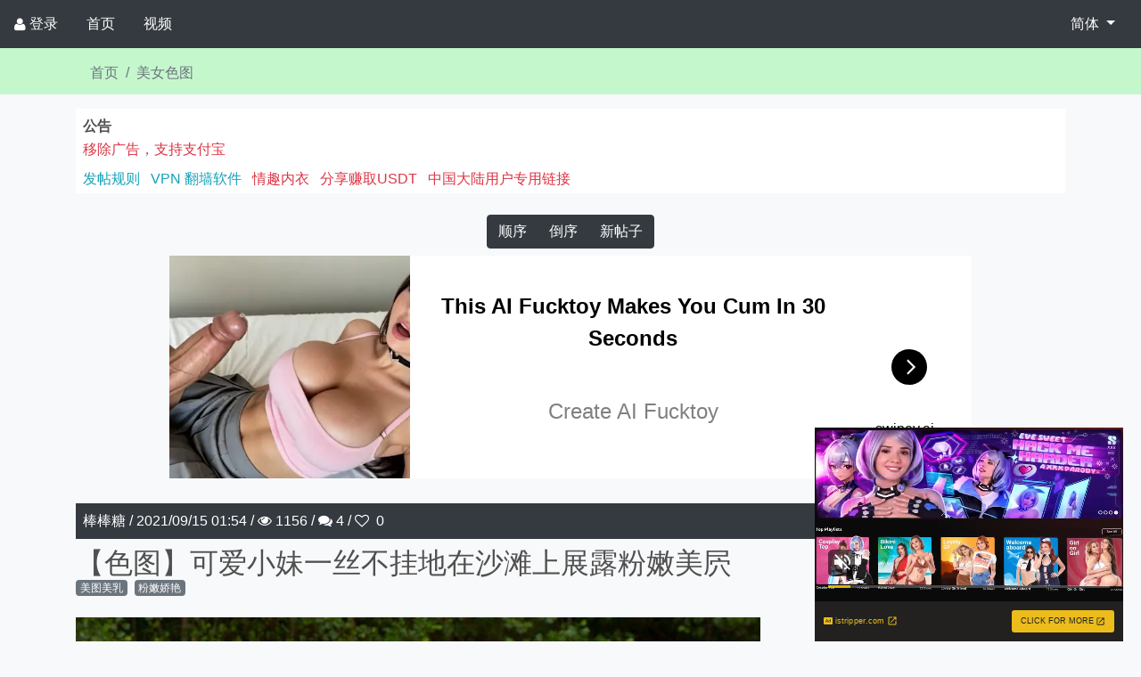

--- FILE ---
content_type: text/html; charset=utf-8
request_url: https://www.ibbs.pro/thread/6141523e4bfb0fe70d9bdf88
body_size: 14903
content:
<!DOCTYPE html>
<html lang="zh-Hans" style="overflow-x:hidden;position:relative;">
    <head>
        <meta charset="utf-8" />
<title>情色小说论坛-【色图】可爱小妹一丝不挂地在沙滩上展露粉嫩美屄</title>
<meta name="keywords" content="小说论坛,情色论坛,情色小说论坛,情色小说,色情小说,成人小说,美女写真,色情小说论坛,成人小说论坛,成人视频,色情视频,小说,AV,黄色小说,毛片,黄片,色情图片" />
<meta name="description" content="本论坛为大家提供情色小说，色情小说，成人小说，网络文学，美女写真，色情图片，成人视频，色情视频，三级片，毛片交流讨论平台" />
<meta http-equiv="X-UA-Compatible" content="IE=edge" />
<meta name="viewport" content="width=device-width, initial-scale=1,maximum-scale=1.0, user-scalable=0, shrink-to-fit=no, viewport-fit=cover" />
<meta name="apple-mobile-web-app-capable" content="yes" />
<meta name="Trafficstars" content="71813">
<meta name="twitter:card" content="summary"/>
<meta property="og:type"          content="website" />
<meta property="og:title"         content="情色小说论坛-【色图】可爱小妹一丝不挂地在沙滩上展露粉嫩美屄" />
<meta property="og:description"   content="" />

<meta property="og:image"         content="https://www.ibbs.pro/imagespcrope/200/200/4c20c0118cd32b2348b64bc476ad8cb3.jpg" />

<link rel="preload stylesheet" href="https://cdnjs.cloudflare.com/ajax/libs/bootstrap/4.6.2/css/bootstrap.min.css" as="style"/>
<link rel="preload stylesheet" href="https://cdnjs.cloudflare.com/ajax/libs/font-awesome/4.6.2/css/font-awesome.min.css" as="style" />
<link rel="preload stylesheet" href="https://cdnjs.cloudflare.com/ajax/libs/ekko-lightbox/5.3.0/ekko-lightbox.css" as="style" />
<link href="https://cdnjs.cloudflare.com/ajax/libs/bootstrap-select/1.13.12/css/bootstrap-select.min.css" rel="preload stylesheet" as="style" />
<link rel="preload stylesheet" href="https://cdnjs.cloudflare.com/ajax/libs/pretty-checkbox/3.0.3/pretty-checkbox.min.css" as="style" />
<link rel="preload stylesheet" href="/static/jxbbs2023.07.24.css" as="style" />
<link rel="preload stylesheet" href="/static/vspacing.min.css" as="style" />
<link rel="preload stylesheet" href="/static/bootstrap-colors.css" as="style"/>
<link rel="preload stylesheet" href="/static/bootstrap-colors-themes.css" as="style"/>


<link rel="icon" type="image/png" href="/imagesph/50/fd5ca1d25c1dbb64491a8787838694c3.jpg" />
<link rel="apple-touch-icon" sizes="93x93" href="/imagesph/93/fd5ca1d25c1dbb64491a8787838694c3.jpg" />




<link rel="preload" href="/imagesp/4c20c0118cd32b2348b64bc476ad8cb3.jpg" as="image"/>




<script type="text/javascript" src="/static/vtyjhs.js"></script>

        
    </head>
    <body class="bg-light">
        
        
        
        <div class="modal" id="adsModal" tabindex="-1" role="dialog" aria-labelledby="adsModalLabel" style="z-index: 999999;">
            <div class="modal-dialog modal-dialog-center modal-xl" style="height: 95% !important;"> 
                <div class="modal-content" style="min-height:95%;height: auto;">
                    <div class="modal-header">
                        <h4 class="modal-title" id="categoryModalLabel">消息</h4>  
                    </div>
                    <div class="modal-body">  
                        <p id="msg-text" class="text-danger font-weight-bold">对不起，我们检测到您试图屏蔽广告，请移除广告屏蔽后刷新页面或升级到高级会员，谢谢</p>
                    </div>
                    <div class="modal-footer">
                        <button class="btn btn-danger btn-upgradepremium">升级高级会员</button>
                    </div>
                </div>
            </div>
        </div>  
        <script>
            function adBlockFunction(){
                setTimeout(() => {
                    var opened = $('#adsModal').hasClass('show');
                    if(!opened){
                        $('#adsModal').modal({backdrop: 'static',keyboard: false});
                    }
                }, 500);    
            }
        </script>
        
        <div class="modal fade" id="messageModal" tabindex="-1" role="dialog" aria-labelledby="myModalLabel" aria-hidden="true" style="z-index: 999999;">
            <div class="modal-dialog modal-dialog-center">
                <div class="modal-content">
                    <div class="modal-header">
                        <h4 class="modal-title" id="messageModalLabel">消息</h4>
                        <button type="button" class="close" data-dismiss="modal" aria-hidden="true">×</button>
                    </div>
                    <div class="modal-body" id="messageModalBody"></div>
                    <div class="modal-footer">
                        <button type="button" class="btn btn-default" data-dismiss="modal">关闭</button>
                    </div>
                </div>
            </div>
        </div>
        <div class="modal fade" id="myModal" tabindex="-1" role="dialog" aria-labelledby="myModalLabel" aria-hidden="true" style="z-index: 999999;">
            <div class="modal-dialog modal-dialog-center">
                <div class="modal-content">
                    <div class="modal-header">
                        <h4 class="modal-title" id="myModalLabel">警告</h4>
                        <button type="button" class="close" data-dismiss="modal" aria-hidden="true">×</button>
                    </div>
                    <div class="modal-body"></div>
                    <div class="modal-footer">
                        <button type="button" class="btn btn-default" data-dismiss="modal">关闭</button>
                    </div>
                </div>
            </div>
        </div>
        <div class="modal fade" id="deleteModal" tabindex="-1" role="dialog" aria-labelledby="deleteModalLabel" aria-hidden="true" style="z-index: 999999;">
            <div class="modal-dialog modal-dialog-center">
                <div class="modal-content">
                    <div class="modal-header">
                        <h4 class="modal-title" id="myModalLabel">警告</h4>
                        <button type="button" class="close" data-dismiss="modal" aria-hidden="true">x</button>
                    </div>
                    <div class="modal-body">
                        <div class="text-danger"><span id="delete_thread_title"></span><span>确定删除？</span></div>
                    </div>
                    <div class="modal-footer">
                        <form id="delete_thread_form" action="" method="post">
                            <button type="submit" class="btn btn-danger">确定</button>
                        </form>
                        <button type="button" class="btn btn-secondary" data-dismiss="modal">取消</button>
                    </div>
                </div>
            </div>
        </div>
        <div class="modal fade" id="commentModal" tabindex="-1" role="dialog" aria-labelledby="commentModalLabel" aria-hidden="true" style="z-index: 999999;">
            <div class="modal-dialog modal-dialog-center">
                <div class="modal-content">
                    <div class="modal-header">
                        <h4 class="modal-title" id="myModalLabel">评论</h4>
                        <button type="button" class="close" data-dismiss="modal" aria-hidden="true">×</button>
                    </div>
                    <div class="modal-body">
                        <form role="form" id="comment-form" action="" method="post">
                            <div class="form-group">
                                <textarea class="form-control" id="comment_content" name="comment_content" rows="3" maxleng th="60" placeholder="请输入内容"></textarea>
                                <input class="form-control" id="random" type="hidden" name="random" value="">
                            </div>
                        </form>
                    </div>
                    <div class="modal-footer">
                        <button type="button" class="btn btn-outline-dark" data-dismiss="modal">关闭</button>
                        <button type="button" class="btn btn-primary ml-auto" id="comment-submit">提交</button>
                    </div>
                </div>
            </div>
        </div>
        
        


<div class="bg-dark sticky-top d-flex d-print-none align-items-center" style="z-index: 999999;">
    
    
    <a class="nav-link text-white d-flex justify-content-center align-items-center flex-wrap" href="/login?refpath=%2fthread%2f6141523e4bfb0fe70d9bdf88"><i class="fa fa-user mr-1"></i><span>登录</span></a> 
    
      
    <a class="nav-link text-white d-flex justify-content-center align-items-center flex-wrap" id="menu-home-link" href="/">首页</a> 
    <a class="nav-link text-white d-flex justify-content-center align-items-center flex-wrap" id="menu-video-link" href="/category/6095467d69deb6073dc6d6d7">视频</a>
    
    
    <div class="nav-link ml-auto">
        <div class="dropdown">
            <button class="btn btn-dark dropdown-toggle" type="button" id="dropdownMenuButton" data-toggle="dropdown" aria-haspopup="true" aria-expanded="false">
                简体
            </button>
            <div class="dropdown-menu" aria-labelledby="dropdownMenuButton">
                
                
                <form action="/changelanguage/zh-Hans?refpath=%2fthread%2f6141523e4bfb0fe70d9bdf88" method="post">
                    <button type="submit" class="dropdown-item text-secondary border-0">简体</button>
                </form>
                
                
                
                <form action="/changelanguage/zh-Hant?refpath=%2fthread%2f6141523e4bfb0fe70d9bdf88" method="post">
                    <button type="submit" class="dropdown-item text-secondary border-0">繁體</button>
                </form>
                
                
            </div>
        </div> 
    </div> 
    
</div> 

        <div  style="overflow-x:hidden;position:relative;">
            <div class="bg-lightgreen pt-1">
                <div class="container">
                    <nav aria-label="breadcrumb">
                        <ol class="breadcrumb bg-transparent">
                            <li class="breadcrumb-item"><a class="text-secondary" href="/">首页</a></li>
                            <li class="breadcrumb-item"><a class="text-secondary" href="/category/603ce4a5432efed9e324e3b2">美女色图</a></li>
                        </ol>      
                    </nav>   
                </div>
            </div>  
            <div class="container mt-3 mb-3">
                <div class="bg-white pl-2 pr-2 pt-2">
                    <div class="mr-2" style="font-weight: bold;">公告</div>
                    
                    <div style="cursor:pointer;" class="btn-upgradepremium text-danger mt-1 h6">移除广告，支持支付宝</div>
                    
                    <ul class="list-inline mt-2">
                        
                        <li class="list-inline-item mt-1 mb-1"><a class="text-decoration-none text-info" href="/rules/0">发帖规则</a></li>
                        
                        <li class="list-inline-item mt-1 mb-1"><a class="text-decoration-none text-info" href="/rules/1">VPN 翻墙软件</a></li>
                        
                        
                        <li class="list-inline-item mt-1 mb-1"><a class="text-decoration-none text-danger" target="_blank" href="/rdto/326EF6/926CE7">情趣内衣</a></li>
                        <li class="list-inline-item mt-1 mb-1"><a class="text-decoration-none text-danger" href="/member/shareweb">分享赚取USDT</a></li>
                        <li class="list-inline-item mt-1 mb-1"><a class="text-decoration-none text-danger" href="https://vv.ibbs.pro">中国大陆用户专用链接</a></li>
                    </ul>
                </div>
            </div>
            <div class="container mt-4 mb-3">
                <div class="row">  
                    <div class="col-12">
                        
                        
                        <div class="row justify-content-center">
                            <div class="btn-group d-inline-flex flex-wrap" role="group" aria-label="buttons">
                                <a href="/thread/6141523e4bfb0fe70d9bdf88?sort=up" class="btn btn-compare btn-dark">顺序</a>
                                <a href="/thread/6141523e4bfb0fe70d9bdf88?sort=down" class="btn btn-compare btn-dark">倒序</a>
                                <a href="/newthread?cid=603ce4a5432efed9e324e3b2" class=" btn btn-compare btn-dark">新帖子</a>
                                
                            </div>
                        </div>
                        
                        
                        
                        
                        
                        
                        <div class="mt-2 text-center" style="height:262px;">
                            <ins class="eas6a97888e10" data-zoneid="5294178"></ins> 
                        </div>
                        
                        
                        
                        
                        
                        <div class="p-2  mt-3  bg-dark text-white header-text">
                            <span>棒棒糖</span>
                            <span class="entry-separator">/</span>
                            <span>2021/09/15 01:54</span>
                            <span class="entry-separator">/</span>
                            <span><i class="fa fa-eye"></i> 1156 / <i class="fa fa-comments"></i> 4</span> / <i class="fa fa-heart-o"></i><span class="ml-1 like-count"> 0</span>
                        </div>
                        <div class="entry-title text-uppercase mt-2">
                            <span class="h2">
                                【色图】可爱小妹一丝不挂地在沙滩上展露粉嫩美屄
                            </span>
                            
                            
                        </div>
                        
                        
                        <div class="d-flex flex-wrap">
                            
                            <div class="badge badge-secondary font-weight-light mb-2 mr-2">美图美乳</div>
                            
                            <div class="badge badge-secondary font-weight-light mb-2 mr-2">粉嫩娇艳</div>
                            
                        </div>
                        
                        
                        
                        
                        
                        
                        
                        <div class="mt-3 mb-2 text-break">
                            <p><img data-src="/imagesp/4c20c0118cd32b2348b64bc476ad8cb3.jpg" style="" class="img-fluid lazyload" width="768" height="768"><br></p><p><img data-src="/imagesp/61f0f96d15f3879584e857f8789f8278.jpg" style="" class="img-fluid lazyload" width="768" height="768"><br></p><p><img data-src="/imagesp/ae38977c73af5592a90c8db9f596452e.jpg" style="" class="img-fluid lazyload" width="768" height="768"><br></p><p><img data-src="/imagesp/8842f08d7ac4a3be71a60094464326b6.jpg" style="" class="img-fluid lazyload" width="768" height="768"><br></p>
                        </div>
                        
                        
                        <div id="comment-list-6141523e4bfb0fe70d9bdf88">
                            
                        </div>
                        <footer class="bg-light text-info p-2 d-flex align-items-center flex-wrap action-footer">
                            
                            <span class="ml-1"><a href="#" class="ml-1 text-decoration-none text-info comment-thread" data-id="6141523e4bfb0fe70d9bdf88"><i class="fa fa-comment"></i><span class="reply-text ml-1">评论</span></a></span>
                            
                            <span class="ml-1"><a href="#" class="ml-1 text-decoration-none text-info like-thread" data-id="6141523e4bfb0fe70d9bdf88"><i class="fa fa-heart-o"></i><span class="like-text ml-1">点赞</span></a></span>
                            <span class="ml-1"><a href="#" class="ml-1 text-decoration-none text-info favorite-thread" data-id="6141523e4bfb0fe70d9bdf88"><i class="fa fa-bookmark-o"></i><span class="favorite-text ml-1">收藏</span></a></span>
                            
                            
                            
                            
                            
                        </footer>
                        
                          
                        
                        
                        
                        <div class="mt-2 text-center" style="height:262px;">
                            <ins class="eas6a97888e10" data-zoneid="5294182"></ins> 
                        </div>
                        
                          
                        
                        
                        
                        
                        <hr class="mt-2 mb-2"/> 
                        <div id="reply-6141525b6ed3a3c0b7b96e86" class="bg-dark text-white p-2 d-flex flex-wrap">
                            <span>棒棒糖</span>
                            <span class="entry-separator">/</span>
                            <span>发表于: 2021/09/15 01:54:35</span>
                            
                        </div>
                        
                        <div class="mt-2 mb-2 text-wrap">
                            <p><img data-src="/imagesp/83e2cb7ac190d7723f6bf4bb3dd9c439.jpg" style="" class="img-fluid lazyload" width="768" height="768"><br></p><p><img data-src="/imagesp/5873b2399dff59fe7b655cc51798fc14.jpg" style="" class="img-fluid lazyload" width="768" height="768"></p><p><img data-src="/imagesp/b263f27cf4d783724a2dced7ef09e959.jpg" style="" class="img-fluid lazyload" width="768" height="768"><br></p><p><img data-src="/imagesp/ef7b0335e485911a72554ef590b28ec0.jpg" style="" class="img-fluid lazyload" width="768" height="768"><br></p>
                        </div>
                        
                        
                        <div id="comment-list-6141525b6ed3a3c0b7b96e86" >
                            
                        </div>
                        <footer class="bg-light text-info p-2 d-flex align-items-center flex-wrap">
                            
                            <span class="ml-1"><i class="fa fa-comment"></i><a href="#" class="ml-1 text-decoration-none text-info comment-reply" data-id="6141525b6ed3a3c0b7b96e86">评论</a></span>
                            
                            <span class="ml-1"><a href="#" class="ml-1 text-decoration-none text-info add-bookmark-reply" data-id="6141525b6ed3a3c0b7b96e86"><i class="fa fa-bookmark-o"></i><span class="add-bookmark-reply-text ml-1">添加书签</span></a></span>
                            
                            
                            
                            
                        </footer>
                        
                         
                        
                        
                        
                        
                        
                        
                        <a class="d-flex mb-3 justify-content-center text-decoration-none" href="https://books.iiblog.live/thread/65c66c67fbab532e5938d471">
                            <div class="mr-3" style="width: 100px;height: 150px;">
                                <img src="/imagesp/8502625b055350fd11c77a1f5c75fed6.jpg" width="100" height="150">
                            </div>
                            <div class="flex-grow-1">
                                <div class="h5 text-dark">乡村如此多娇</div>
                                <div class="small text-secondary">伙夫</div>
                                <div class="text-dark">周平本是一个平凡小村医，可是村里的俊寡妇，总喜欢上门找他治病…… 水兰溪：“周平，今晚上来嫂子家给嫂子治一治吧？” 周平：“兰溪嫂子，快让我歇一歇吧，这个星期都八回了！” ...</div>
                            </div>
                        </a>
                        
                        
                        
                        
                        
                        
                        <hr class="mt-2 mb-2"/> 
                        <div id="reply-6141526f4bfb0fe70d9bdf8e" class="bg-dark text-white p-2 d-flex flex-wrap">
                            <span>棒棒糖</span>
                            <span class="entry-separator">/</span>
                            <span>发表于: 2021/09/15 01:54:55</span>
                            
                        </div>
                        
                        <div class="mt-2 mb-2 text-wrap">
                            <p><img data-src="/imagesp/d5d55ab1dea76afbe7200dc74b63e51e.jpg" style="" class="img-fluid lazyload" width="768" height="768"><br></p><p><img data-src="/imagesp/a0a21ca79c195440f14445574de6f963.jpg" style="" class="img-fluid lazyload" width="768" height="768"><br></p><p><img data-src="/imagesp/e74d8cd9958b4a44d9d5a5951c3259a5.jpg" style="" class="img-fluid lazyload" width="768" height="768"><br></p><p><img data-src="/imagesp/47f3218a9115b9e466b93421996146e4.jpg" style="" class="img-fluid lazyload" width="768" height="768"><br></p>
                        </div>
                        
                        
                        <div id="comment-list-6141526f4bfb0fe70d9bdf8e" >
                            
                        </div>
                        <footer class="bg-light text-info p-2 d-flex align-items-center flex-wrap">
                            
                            <span class="ml-1"><i class="fa fa-comment"></i><a href="#" class="ml-1 text-decoration-none text-info comment-reply" data-id="6141526f4bfb0fe70d9bdf8e">评论</a></span>
                            
                            <span class="ml-1"><a href="#" class="ml-1 text-decoration-none text-info add-bookmark-reply" data-id="6141526f4bfb0fe70d9bdf8e"><i class="fa fa-bookmark-o"></i><span class="add-bookmark-reply-text ml-1">添加书签</span></a></span>
                            
                            
                            
                            
                        </footer>
                        
                         
                        
                        
                         
                        
                        
                        <a class="d-flex mb-3 justify-content-center text-decoration-none" href="https://books.iiblog.live/thread/656812c0d0e7d68965905e38">
                            <div class="mr-3" style="width: 100px;height: 150px;">
                                <img src="/imagesp/43848c9fdc93501073ac470065941bdf.jpg" width="100" height="150">
                            </div>
                            <div class="flex-grow-1">
                                <div class="h5 text-dark">史上最强炼气期</div>
                                <div class="small text-secondary">李道然</div>
                                <div class="text-dark">修炼了将近五千年的方羽，还是没有突破炼气期……“我真的只有炼气期，但你们别惹我！”</div>
                            </div>
                        </a>
                        
                        
                        
                        
                        
                        <hr class="mt-2 mb-2"/> 
                        <div id="reply-6141528ad53e01ac9c136af1" class="bg-dark text-white p-2 d-flex flex-wrap">
                            <span>棒棒糖</span>
                            <span class="entry-separator">/</span>
                            <span>发表于: 2021/09/15 01:55:22</span>
                            
                        </div>
                        
                        <div class="mt-2 mb-2 text-wrap">
                            <p><img data-src="/imagesp/2f79acb93a6e782181de6fcd9dc28455.jpg" style="" class="img-fluid lazyload" width="768" height="768"><br></p><p><img data-src="/imagesp/f2792d1390656598a89f81500fba3f63.jpg" style="" class="img-fluid lazyload" width="768" height="768"><br></p><p><img data-src="/imagesp/d17fe73d075c3dbeb696cca953e7c648.jpg" style="" class="img-fluid lazyload" width="768" height="768"><br></p><p><img data-src="/imagesp/ca18e8232c94f123ec0ea25f4a233ff9.jpg" style="" class="img-fluid lazyload" width="768" height="768"><br></p>
                        </div>
                        
                        
                        <div id="comment-list-6141528ad53e01ac9c136af1" >
                            
                        </div>
                        <footer class="bg-light text-info p-2 d-flex align-items-center flex-wrap">
                            
                            <span class="ml-1"><i class="fa fa-comment"></i><a href="#" class="ml-1 text-decoration-none text-info comment-reply" data-id="6141528ad53e01ac9c136af1">评论</a></span>
                            
                            <span class="ml-1"><a href="#" class="ml-1 text-decoration-none text-info add-bookmark-reply" data-id="6141528ad53e01ac9c136af1"><i class="fa fa-bookmark-o"></i><span class="add-bookmark-reply-text ml-1">添加书签</span></a></span>
                            
                            
                            
                            
                        </footer>
                        
                         
                        
                        
                         
                        
                        
                        <a class="d-flex mb-3 justify-content-center text-decoration-none" href="https://books.iiblog.live/thread/65c66c67fbab532e5938d471">
                            <div class="mr-3" style="width: 100px;height: 150px;">
                                <img src="/imagesp/8502625b055350fd11c77a1f5c75fed6.jpg" width="100" height="150">
                            </div>
                            <div class="flex-grow-1">
                                <div class="h5 text-dark">乡村如此多娇</div>
                                <div class="small text-secondary">伙夫</div>
                                <div class="text-dark">周平本是一个平凡小村医，可是村里的俊寡妇，总喜欢上门找他治病…… 水兰溪：“周平，今晚上来嫂子家给嫂子治一治吧？” 周平：“兰溪嫂子，快让我歇一歇吧，这个星期都八回了！” ...</div>
                            </div>
                        </a>
                        
                        
                        
                        
                        
                        <hr class="mt-2 mb-2"/> 
                        <div id="reply-6141529aae539893344babf1" class="bg-dark text-white p-2 d-flex flex-wrap">
                            <span>棒棒糖</span>
                            <span class="entry-separator">/</span>
                            <span>发表于: 2021/09/15 01:55:38</span>
                            
                        </div>
                        
                        <div class="mt-2 mb-2 text-wrap">
                            <p><img data-src="/imagesp/32d99252bf3301fa8c8c1fa430e8e824.jpg" style="" class="img-fluid lazyload" width="768" height="768"><br></p><p><img data-src="/imagesp/028f5b7c3d9229868ca437adcba0c476.jpg" style="" class="img-fluid lazyload" width="768" height="768"><br></p>
                        </div>
                        
                        
                        <div id="comment-list-6141529aae539893344babf1" >
                            
                        </div>
                        <footer class="bg-light text-info p-2 d-flex align-items-center flex-wrap">
                            
                            <span class="ml-1"><i class="fa fa-comment"></i><a href="#" class="ml-1 text-decoration-none text-info comment-reply" data-id="6141529aae539893344babf1">评论</a></span>
                            
                            <span class="ml-1"><a href="#" class="ml-1 text-decoration-none text-info add-bookmark-reply" data-id="6141529aae539893344babf1"><i class="fa fa-bookmark-o"></i><span class="add-bookmark-reply-text ml-1">添加书签</span></a></span>
                            
                            
                            
                            
                        </footer>
                        
                         
                        
                        
                        
                        <div class="text-center">
                            <ins class="eas6a97888e37" data-zoneid="4258274" ></ins> 
                        </div>
                        
                        
                        
                        
                        
                        
                        
                    </div>                
                </div>
                <div class="row mt-4">
                    
                      
                    
                    
                    <div class="col-md-6 d-flex mb-2">
                        
                        <figure class="mr-2 w-25">
                            <a href="/thread/60e1544fea2e33276ca08094" title='【色图】经典回味 自拍界祖师冠希哥 当年艳照门全套 珍藏版'>
                                
                                <img data-src="/imagespcrope/180/240/2ae2d8bb2f1f6775763e05cb7f594912.jpg" class="lazyload img-fluid" width="240" height="180"/>
                                
                            </a>
                        </figure> 
                        <div class="w-75">
                            <h6 class=""><a href="/thread/60e1544fea2e33276ca08094" class="text-decoration-none text-info">【色图】经典回味 自拍界祖师冠希哥 当年艳照门全套 珍藏版</a></h6>
                            <div class="entry-meta text-info small">
                                <span class="entry-overlay-date"><i class="fa fa-calendar"></i>2025/06/24</span>
                                <span class="entry-separator">/</span>
                                <a href="/thread/60e1544fea2e33276ca08094" class="entry-comments text-decoration-none text-info"><i class="fa fa-eye"></i>1972238</a>
                                <span class="entry-separator">/</span>
                                
                                <a href="#" class="entry-comments text-decoration-none text-info like-thread" data-id="60e1544fea2e33276ca08094"><i class="fa fa-heart-o"></i><span class="like-count">6</span></a>
                                
                                
                            </div>
                        </div>
                    </div>
                    
                    <div class="col-md-6 d-flex mb-2">
                        
                        <figure class="mr-2 w-25">
                            <a href="/thread/61f0f2c5c9b628e21eca476e" title='【小说】女神攻略调教手册'>
                                
                                <img data-src="/imagespcrope/180/240/34f42d4d5b11652ac80a1a67a64bcf46.jpg" class="lazyload img-fluid" width="240" height="180"/>
                                
                            </a>
                        </figure> 
                        <div class="w-75">
                            <h6 class=""><a href="/thread/61f0f2c5c9b628e21eca476e" class="text-decoration-none text-info">【小说】女神攻略调教手册</a></h6>
                            <div class="entry-meta text-info small">
                                <span class="entry-overlay-date"><i class="fa fa-calendar"></i>2025/06/24</span>
                                <span class="entry-separator">/</span>
                                <a href="/thread/61f0f2c5c9b628e21eca476e" class="entry-comments text-decoration-none text-info"><i class="fa fa-eye"></i>1197321</a>
                                <span class="entry-separator">/</span>
                                
                                <a href="#" class="entry-comments text-decoration-none text-info like-thread" data-id="61f0f2c5c9b628e21eca476e"><i class="fa fa-heart-o"></i><span class="like-count">12</span></a>
                                
                                
                            </div>
                        </div>
                    </div>
                    
                    <div class="col-md-6 d-flex mb-2">
                        
                        <figure class="mr-2 w-25">
                            <a href="/thread/60b4c9736aa1c7ec6e2c3064" title='【在线视频】鄂州父女瓜❤爸妈调教「毁三观啪啪照」和啪啪影片， 女儿穿情趣内衣乱伦还怀孕'>
                                
                                <img data-src="/imagespcrope/180/240/99160669a19e1de31ca66994c4b9f0e4.jpg" class="lazyload img-fluid" width="240" height="180"/>
                                
                            </a>
                        </figure> 
                        <div class="w-75">
                            <h6 class=""><a href="/thread/60b4c9736aa1c7ec6e2c3064" class="text-decoration-none text-info">【在线视频】鄂州父女瓜❤爸妈调教「毁三观啪啪照」和啪啪影片， 女儿穿情</a></h6>
                            <div class="entry-meta text-info small">
                                <span class="entry-overlay-date"><i class="fa fa-calendar"></i>2025/12/20</span>
                                <span class="entry-separator">/</span>
                                <a href="/thread/60b4c9736aa1c7ec6e2c3064" class="entry-comments text-decoration-none text-info"><i class="fa fa-eye"></i>1005928</a>
                                <span class="entry-separator">/</span>
                                
                                <a href="#" class="entry-comments text-decoration-none text-info like-thread" data-id="60b4c9736aa1c7ec6e2c3064"><i class="fa fa-heart-o"></i><span class="like-count">7</span></a>
                                
                                
                            </div>
                        </div>
                    </div>
                    
                    <div class="col-md-6 d-flex mb-2">
                        
                        <figure class="mr-2 w-25">
                            <a href="/thread/604efae85e5178e86fd9dfd0" title='【情色小说】翁媳乱情'>
                                
                                <img data-src="/imagespcrope/180/240/a61597f86759219ebec7c644b9da9242.jpg" class="lazyload img-fluid" width="240" height="180"/>
                                
                            </a>
                        </figure> 
                        <div class="w-75">
                            <h6 class=""><a href="/thread/604efae85e5178e86fd9dfd0" class="text-decoration-none text-info">【情色小说】翁媳乱情</a></h6>
                            <div class="entry-meta text-info small">
                                <span class="entry-overlay-date"><i class="fa fa-calendar"></i>2025/06/25</span>
                                <span class="entry-separator">/</span>
                                <a href="/thread/604efae85e5178e86fd9dfd0" class="entry-comments text-decoration-none text-info"><i class="fa fa-eye"></i>721662</a>
                                <span class="entry-separator">/</span>
                                
                                <a href="#" class="entry-comments text-decoration-none text-info like-thread" data-id="604efae85e5178e86fd9dfd0"><i class="fa fa-heart-o"></i><span class="like-count">8</span></a>
                                
                                
                            </div>
                        </div>
                    </div>
                    
                    <div class="col-md-6 d-flex mb-2">
                        
                        <figure class="mr-2 w-25">
                            <a href="/thread/6667ba2f9e79dfa7d70cebb1" title='【小说】赘婿的荣耀'>
                                
                                <img data-src="/imagespcrope/180/240/9d2b4ded810da9a8345daa14b68e6fdf.jpg" class="lazyload img-fluid" width="240" height="180"/>
                                
                            </a>
                        </figure> 
                        <div class="w-75">
                            <h6 class=""><a href="/thread/6667ba2f9e79dfa7d70cebb1" class="text-decoration-none text-info">【小说】赘婿的荣耀</a></h6>
                            <div class="entry-meta text-info small">
                                <span class="entry-overlay-date"><i class="fa fa-calendar"></i>2026/01/23</span>
                                <span class="entry-separator">/</span>
                                <a href="/thread/6667ba2f9e79dfa7d70cebb1" class="entry-comments text-decoration-none text-info"><i class="fa fa-eye"></i>580965</a>
                                <span class="entry-separator">/</span>
                                
                                <a href="#" class="entry-comments text-decoration-none text-info like-thread" data-id="6667ba2f9e79dfa7d70cebb1"><i class="fa fa-heart-o"></i><span class="like-count">3</span></a>
                                
                                
                            </div>
                        </div>
                    </div>
                    
                    <div class="col-md-6 d-flex mb-2">
                        
                        <figure class="mr-2 w-25">
                            <a href="/thread/62dbcb0e3b992021919fdbe1" title='【视频】劲爆新瓜❤️核能泄密❤️极品警花张津瑜啪啪泄露'>
                                
                                <img data-src="/imagespcrope/180/240/6488a7ba2943f3888521e2927c6c11f8.jpg" class="lazyload img-fluid" width="240" height="180"/>
                                
                            </a>
                        </figure> 
                        <div class="w-75">
                            <h6 class=""><a href="/thread/62dbcb0e3b992021919fdbe1" class="text-decoration-none text-info">【视频】劲爆新瓜❤️核能泄密❤️极品警花张津瑜啪啪泄露</a></h6>
                            <div class="entry-meta text-info small">
                                <span class="entry-overlay-date"><i class="fa fa-calendar"></i>2025/08/17</span>
                                <span class="entry-separator">/</span>
                                <a href="/thread/62dbcb0e3b992021919fdbe1" class="entry-comments text-decoration-none text-info"><i class="fa fa-eye"></i>431939</a>
                                <span class="entry-separator">/</span>
                                
                                <a href="#" class="entry-comments text-decoration-none text-info like-thread" data-id="62dbcb0e3b992021919fdbe1"><i class="fa fa-heart-o"></i><span class="like-count">9</span></a>
                                
                                
                            </div>
                        </div>
                    </div>
                    
                    <div class="col-md-6 d-flex mb-2">
                        
                        <figure class="mr-2 w-25">
                            <a href="/thread/61729cab10534891fc5dbab7" title='【小说】重生少年猎美'>
                                
                                <img data-src="/imagespcrope/180/240/03dc2c0d30ef95cee1d31f2acb9ec148.jpg" class="lazyload img-fluid" width="240" height="180"/>
                                
                            </a>
                        </figure> 
                        <div class="w-75">
                            <h6 class=""><a href="/thread/61729cab10534891fc5dbab7" class="text-decoration-none text-info">【小说】重生少年猎美</a></h6>
                            <div class="entry-meta text-info small">
                                <span class="entry-overlay-date"><i class="fa fa-calendar"></i>2025/03/13</span>
                                <span class="entry-separator">/</span>
                                <a href="/thread/61729cab10534891fc5dbab7" class="entry-comments text-decoration-none text-info"><i class="fa fa-eye"></i>409004</a>
                                <span class="entry-separator">/</span>
                                
                                <a href="#" class="entry-comments text-decoration-none text-info like-thread" data-id="61729cab10534891fc5dbab7"><i class="fa fa-heart-o"></i><span class="like-count">4</span></a>
                                
                                
                            </div>
                        </div>
                    </div>
                    
                    <div class="col-md-6 d-flex mb-2">
                        
                        <figure class="mr-2 w-25">
                            <a href="/thread/60cac3d3cafa8e56d9344246" title='【视频】梨甜姨 留学生李天宜与男友口活啪啪私密流出'>
                                
                                <img data-src="/imagespcrope/180/240/99cd73eeb1401fa7e601a962e9450a1a.jpg" class="lazyload img-fluid" width="240" height="180"/>
                                
                            </a>
                        </figure> 
                        <div class="w-75">
                            <h6 class=""><a href="/thread/60cac3d3cafa8e56d9344246" class="text-decoration-none text-info">【视频】梨甜姨 留学生李天宜与男友口活啪啪私密流出</a></h6>
                            <div class="entry-meta text-info small">
                                <span class="entry-overlay-date"><i class="fa fa-calendar"></i>2025/08/11</span>
                                <span class="entry-separator">/</span>
                                <a href="/thread/60cac3d3cafa8e56d9344246" class="entry-comments text-decoration-none text-info"><i class="fa fa-eye"></i>319304</a>
                                <span class="entry-separator">/</span>
                                
                                <a href="#" class="entry-comments text-decoration-none text-info like-thread" data-id="60cac3d3cafa8e56d9344246"><i class="fa fa-heart-o"></i><span class="like-count">5</span></a>
                                
                                
                            </div>
                        </div>
                    </div>
                    
                    <div class="col-md-6 d-flex mb-2">
                        
                        <figure class="mr-2 w-25">
                            <a href="/thread/603f8164de7c301c20bf54ea" title='【情色小说】人生得意须纵欢'>
                                
                                <img data-src="/imagespcrope/180/240/ba4f27906b2700ae287205eceb118172.jpg" class="lazyload img-fluid" width="240" height="180"/>
                                
                            </a>
                        </figure> 
                        <div class="w-75">
                            <h6 class=""><a href="/thread/603f8164de7c301c20bf54ea" class="text-decoration-none text-info">【情色小说】人生得意须纵欢</a></h6>
                            <div class="entry-meta text-info small">
                                <span class="entry-overlay-date"><i class="fa fa-calendar"></i>2025/04/24</span>
                                <span class="entry-separator">/</span>
                                <a href="/thread/603f8164de7c301c20bf54ea" class="entry-comments text-decoration-none text-info"><i class="fa fa-eye"></i>267687</a>
                                <span class="entry-separator">/</span>
                                
                                <a href="#" class="entry-comments text-decoration-none text-info like-thread" data-id="603f8164de7c301c20bf54ea"><i class="fa fa-heart-o"></i><span class="like-count">10</span></a>
                                
                                
                            </div>
                        </div>
                    </div>
                    
                    <div class="col-md-6 d-flex mb-2">
                        
                        <figure class="mr-2 w-25">
                            <a href="/thread/60e5c0c2e7aeeeea4ded0a6a" title='【视频】佛山星星KTV事件不雅视频曝光！南宁酒吧捡尸门'>
                                
                                <img data-src="/imagespcrope/180/240/14f8d9296f5728d2fb93658bf01f6f12.jpg" class="lazyload img-fluid" width="240" height="180"/>
                                
                            </a>
                        </figure> 
                        <div class="w-75">
                            <h6 class=""><a href="/thread/60e5c0c2e7aeeeea4ded0a6a" class="text-decoration-none text-info">【视频】佛山星星KTV事件不雅视频曝光！南宁酒吧捡尸门</a></h6>
                            <div class="entry-meta text-info small">
                                <span class="entry-overlay-date"><i class="fa fa-calendar"></i>2025/09/09</span>
                                <span class="entry-separator">/</span>
                                <a href="/thread/60e5c0c2e7aeeeea4ded0a6a" class="entry-comments text-decoration-none text-info"><i class="fa fa-eye"></i>249470</a>
                                <span class="entry-separator">/</span>
                                
                                <a href="#" class="entry-comments text-decoration-none text-info like-thread" data-id="60e5c0c2e7aeeeea4ded0a6a"><i class="fa fa-heart-o"></i><span class="like-count">5</span></a>
                                
                                
                            </div>
                        </div>
                    </div>
                    
                    <div class="col-md-6 d-flex mb-2">
                        
                        <figure class="mr-2 w-25">
                            <a href="/thread/5fc30d5b3d105016218cebd6" title='少妇白洁'>
                                
                                <img data-src="/imagespcrope/180/240/7b07218e0d915f988ad00fee76183ce8.jpg" class="lazyload img-fluid" width="240" height="180"/>
                                
                            </a>
                        </figure> 
                        <div class="w-75">
                            <h6 class=""><a href="/thread/5fc30d5b3d105016218cebd6" class="text-decoration-none text-info">少妇白洁</a></h6>
                            <div class="entry-meta text-info small">
                                <span class="entry-overlay-date"><i class="fa fa-calendar"></i>2025/04/24</span>
                                <span class="entry-separator">/</span>
                                <a href="/thread/5fc30d5b3d105016218cebd6" class="entry-comments text-decoration-none text-info"><i class="fa fa-eye"></i>242428</a>
                                <span class="entry-separator">/</span>
                                
                                <a href="#" class="entry-comments text-decoration-none text-info like-thread" data-id="5fc30d5b3d105016218cebd6"><i class="fa fa-heart-o"></i><span class="like-count">4</span></a>
                                
                                
                            </div>
                        </div>
                    </div>
                    
                    <div class="col-md-6 d-flex mb-2">
                        
                        <figure class="mr-2 w-25">
                            <a href="/thread/60e0810fc6977ea22282a6e2" title='【小说】风流小保安'>
                                
                                <img data-src="/imagespcrope/180/240/117ec399db384d5c01861ffc3bc98f6f.jpg" class="lazyload img-fluid" width="240" height="180"/>
                                
                            </a>
                        </figure> 
                        <div class="w-75">
                            <h6 class=""><a href="/thread/60e0810fc6977ea22282a6e2" class="text-decoration-none text-info">【小说】风流小保安</a></h6>
                            <div class="entry-meta text-info small">
                                <span class="entry-overlay-date"><i class="fa fa-calendar"></i>2024/02/20</span>
                                <span class="entry-separator">/</span>
                                <a href="/thread/60e0810fc6977ea22282a6e2" class="entry-comments text-decoration-none text-info"><i class="fa fa-eye"></i>222375</a>
                                <span class="entry-separator">/</span>
                                
                                <a href="#" class="entry-comments text-decoration-none text-info like-thread" data-id="60e0810fc6977ea22282a6e2"><i class="fa fa-heart-o"></i><span class="like-count">2</span></a>
                                
                                
                            </div>
                        </div>
                    </div>
                    
                    
                        
                    
                </div> 
                
                 
                  
                
                
                <div class="mt-2 d-flex justify-content-center align-items-center" style="height:100px;">
                    <div>   
                        <script type="text/javascript">
                            aclib.runBanner({
                                zoneId: '10590322',
                            });
                        </script>
                    </div>
                </div>
                
                  
                
            </div>
    
            



<div class="bg-dark text-light pt-3 pb-2 d-print-none fixed-bottom-iphonx" role="contentinfo">
    <div class="container">
        <div class="row">
            <div class="col-12 col-md-6">
                <div class="d-flex align-items-center">
                    
                    <span class="">
                        <img src="/imagesph/120/fd5ca1d25c1dbb64491a8787838694c3.jpg" class="lazyload img-fluid" height="60" width="60"/>
                    </span>
                    
                    <span class="h2 ml-2">情色小说论坛</span>
                </div>
                <p class="mt-2">本论坛为大家提供情色小说，色情小说，成人小说，网络文学，美女写真，色情图片，成人视频，色情视频，三级片，毛片交流讨论平台</p>   
                <address class="mt-2"><span>联系方式:</span><span class="ml-2"><a class="text-info text-decoration-none" href="/cdn-cgi/l/email-protection#ed878c9e8283ad848f8f9ec39d9f82"><span class="__cf_email__" data-cfemail="b0dad1c3dfdef0d9d2d2c39ec0c2df">[email&#160;protected]</span></a></span></address>
                
                <a href="/dmca" target="_blank" class="text-info text-decoration-none mb-2">DMCA policy</a>
            </div>
            
            <div class="col-12 col-md-6">
                <h5 class="text-uppercase text-white">友情链接</h5>
                <ul class="list-inline">
                    
                    <li class="list-inline-item mt-1 mb-1">
                        <a href="https://shortu.be" target="_blank" class="text-info text-decoration-none h6">短链接工具</a>
                    </li>
                    
                    <li class="list-inline-item mt-1 mb-1">
                        <a href="https://taohua.iiblog.live" target="_blank" class="text-info text-decoration-none h6">桃花社</a>
                    </li>
                    
                    <li class="list-inline-item mt-1 mb-1">
                        <a href="https://books.shortu.be" target="_blank" class="text-info text-decoration-none h6">网络文学城</a>
                    </li>
                    
                    <li class="list-inline-item mt-1 mb-1">
                        <a href="https://m.tb.cn/h.SPz1XGvXmmo5mhW" target="_blank" class="text-info text-decoration-none h6">兔兔的秘密</a>
                    </li>
                    
                </ul>
            </div>
            
        </div>
         
    </div>
</div>

        </div>
        <script data-cfasync="false" src="/cdn-cgi/scripts/5c5dd728/cloudflare-static/email-decode.min.js"></script><script src="https://cdnjs.cloudflare.com/ajax/libs/jquery/3.7.1/jquery.min.js"></script>
<script src="https://cdnjs.cloudflare.com/ajax/libs/popper.js/1.15.0/umd/popper.min.js"></script>
<script src="https://cdnjs.cloudflare.com/ajax/libs/bootstrap/4.6.2/js/bootstrap.min.js"></script>
<script src="https://cdnjs.cloudflare.com/ajax/libs/jquery-validate/1.20.0/jquery.validate.min.js"></script>
<script src="https://cdnjs.cloudflare.com/ajax/libs/bootstrap-select/1.13.12/js/bootstrap-select.min.js"></script>
<script src="https://cdnjs.cloudflare.com/ajax/libs/jquery.mask/1.14.16/jquery.mask.min.js"></script>
<script src="https://cdnjs.cloudflare.com/ajax/libs/dayjs/1.11.11/dayjs.min.js"></script>
<script src="https://cdnjs.cloudflare.com/ajax/libs/dayjs/1.11.11/plugin/utc.min.js"></script>
<script src="https://cdnjs.cloudflare.com/ajax/libs/ekko-lightbox/5.3.0/ekko-lightbox.min.js"></script>
<script src="https://cdnjs.cloudflare.com/ajax/libs/lazysizes/5.3.2/lazysizes.min.js"></script>









<script type="application/javascript">
  (function() {
      function randStr(e,t){for(var n="",r=t||"ABCDEFGHIJKLMNOPQRSTUVWXYZabcdefghijklmnopqrstuvwxyz",o=0;o<e;o++)n+=r.charAt(Math.floor(Math.random()*r.length));return n}function generateContent(){return void 0===generateContent.val&&(generateContent.val="document.dispatchEvent("+randStr(4*Math.random()+3)+");"),generateContent.val}try{Object.defineProperty(document.currentScript,"innerHTML",{get:generateContent}),Object.defineProperty(document.currentScript,"textContent",{get:generateContent})}catch(e){};
  
      
  
      var adConfig = {
      "ads_host": "a.pemsrv.com",
      "syndication_host": "s.pemsrv.com",
      "idzone": 5453298,
      "popup_fallback": false,
      "popup_force": false,
      "chrome_enabled": true,
      "new_tab": true,
      "frequency_period": 360,
      "frequency_count": 1,
      "trigger_method": 3,
      "trigger_class": "",
      "trigger_delay": 0,
      "capping_enabled": true,
      "tcf_enabled": true,
      "only_inline": false
  };
  
  window.document.querySelectorAll||(document.querySelectorAll=document.body.querySelectorAll=Object.querySelectorAll=function(e,o,t,i,n){var r=document,a=r.createStyleSheet();for(n=r.all,o=[],t=(e=e.replace(/\[for\b/gi,"[htmlFor").split(",")).length;t--;){for(a.addRule(e[t],"k:v"),i=n.length;i--;)n[i].currentStyle.k&&o.push(n[i]);a.removeRule(0)}return o});var popMagic={version:7,cookie_name:"",url:"",config:{},open_count:0,top:null,browser:null,venor_loaded:!1,venor:!1,tcfData:null,configTpl:{ads_host:"",syndication_host:"",idzone:"",frequency_period:720,frequency_count:1,trigger_method:1,trigger_class:"",popup_force:!1,popup_fallback:!1,chrome_enabled:!0,new_tab:!1,cat:"",tags:"",el:"",sub:"",sub2:"",sub3:"",only_inline:!1,trigger_delay:0,capping_enabled:!0,tcf_enabled:!1,cookieconsent:!0,should_fire:function(){return!0},on_redirect:null},init:function(e){if(void 0!==e.idzone&&e.idzone){void 0===e.customTargeting&&(e.customTargeting=[]),window.customTargeting=e.customTargeting||null;var o=Object.keys(e.customTargeting).filter((function(e){return e.search("ex_")>=0}));for(var t in o.length&&o.forEach(function(e){return this.configTpl[e]=null}.bind(this)),this.configTpl)Object.prototype.hasOwnProperty.call(this.configTpl,t)&&(void 0!==e[t]?this.config[t]=e[t]:this.config[t]=this.configTpl[t]);if(void 0!==this.config.idzone&&""!==this.config.idzone){!0!==this.config.only_inline&&this.loadHosted();var i=this;this.checkTCFConsent((function(){"complete"===document.readyState?i.preparePopWait():i.addEventToElement(window,"load",i.preparePop)}))}}},getCountFromCookie:function(){if(!this.config.cookieconsent)return 0;var e=popMagic.getCookie(popMagic.cookie_name),o=void 0===e?0:parseInt(e);return isNaN(o)&&(o=0),o},getLastOpenedTimeFromCookie:function(){var e=popMagic.getCookie(popMagic.cookie_name),o=null;if(void 0!==e){var t=e.split(";")[1];o=t>0?parseInt(t):0}return isNaN(o)&&(o=null),o},shouldShow:function(){if(!popMagic.config.capping_enabled){var e=!0,o=popMagic.config.should_fire;try{"function"==typeof o&&(e=Boolean(o()))}catch(e){console.error("Error executing should fire callback function:",e)}return e&&0===popMagic.open_count}if(popMagic.open_count>=popMagic.config.frequency_count)return!1;var t=popMagic.getCountFromCookie(),i=popMagic.getLastOpenedTimeFromCookie(),n=Math.floor(Date.now()/1e3),r=i+popMagic.config.trigger_delay;return!(i&&r>n)&&(popMagic.open_count=t,!(t>=popMagic.config.frequency_count))},venorShouldShow:function(){return popMagic.venor_loaded&&"0"===popMagic.venor},setAsOpened:function(e){var o=e?e.target||e.srcElement:null,t={id:"",tagName:"",classes:"",text:"",href:"",elm:""};void 0!==o&&null!=o&&(t={id:void 0!==o.id&&null!=o.id?o.id:"",tagName:void 0!==o.tagName&&null!=o.tagName?o.tagName:"",classes:void 0!==o.classList&&null!=o.classList?o.classList:"",text:void 0!==o.outerText&&null!=o.outerText?o.outerText:"",href:void 0!==o.href&&null!=o.href?o.href:"",elm:o});var i=new CustomEvent("creativeDisplayed-"+popMagic.config.idzone,{detail:t});if(document.dispatchEvent(i),popMagic.config.capping_enabled){var n=1;n=0!==popMagic.open_count?popMagic.open_count+1:popMagic.getCountFromCookie()+1;var r=Math.floor(Date.now()/1e3);popMagic.config.cookieconsent&&popMagic.setCookie(popMagic.cookie_name,n+";"+r,popMagic.config.frequency_period)}else++popMagic.open_count},loadHosted:function(){var e=document.createElement("script");for(var o in e.type="application/javascript",e.async=!0,e.src="//"+this.config.ads_host+"/popunder1000.js",e.id="popmagicldr",this.config)Object.prototype.hasOwnProperty.call(this.config,o)&&"ads_host"!==o&&"syndication_host"!==o&&e.setAttribute("data-exo-"+o,this.config[o]);var t=document.getElementsByTagName("body").item(0);t.firstChild?t.insertBefore(e,t.firstChild):t.appendChild(e)},preparePopWait:function(){setTimeout(popMagic.preparePop,400)},preparePop:function(){if("object"!=typeof exoJsPop101||!Object.prototype.hasOwnProperty.call(exoJsPop101,"add")){if(popMagic.top=self,popMagic.top!==self)try{top.document.location.toString()&&(popMagic.top=top)}catch(e){}if(popMagic.cookie_name="zone-cap-"+popMagic.config.idzone,popMagic.config.capping_enabled||(document.cookie=popMagic.cookie_name+"=;expires=Thu, 01 Jan 1970 00:00:01 GMT; path=/"),popMagic.shouldShow()){var e=new XMLHttpRequest;e.onreadystatechange=function(){e.readyState==XMLHttpRequest.DONE&&(popMagic.venor_loaded=!0,200==e.status?popMagic.venor=e.responseText:popMagic.venor="0")};var o="https:"!==document.location.protocol&&"http:"!==document.location.protocol?"https:":document.location.protocol;e.open("GET",o+"//"+popMagic.config.syndication_host+"/venor.php",!0);try{e.send()}catch(e){popMagic.venor_loaded=!0}}if(popMagic.buildUrl(),popMagic.browser=popMagic.browserDetector.getBrowserInfo(),popMagic.config.chrome_enabled||!popMagic.browser.isChrome){var t=popMagic.getPopMethod(popMagic.browser);popMagic.addEvent("click",t)}}},getPopMethod:function(e){return popMagic.config.popup_force||popMagic.config.popup_fallback&&e.isChrome&&e.version>=68&&!e.isMobile?popMagic.methods.popup:e.isMobile?popMagic.methods.default:e.isChrome?popMagic.methods.chromeTab:popMagic.methods.default},checkTCFConsent:function(e){if(this.config.tcf_enabled&&"function"==typeof window.__tcfapi){var o=this;window.__tcfapi("addEventListener",2,(function(t,i){i&&(o.tcfData=t,"tcloaded"!==t.eventStatus&&"useractioncomplete"!==t.eventStatus||(window.__tcfapi("removeEventListener",2,(function(){}),t.listenerId),e()))}))}else e()},buildUrl:function(){var e,o="https:"!==document.location.protocol&&"http:"!==document.location.protocol?"https:":document.location.protocol,t=top===self?document.URL:document.referrer,i={type:"inline",name:"popMagic",ver:this.version},n="";customTargeting&&Object.keys(customTargeting).length&&("object"==typeof customTargeting?Object.keys(customTargeting):customTargeting).forEach((function(o){"object"==typeof customTargeting?e=customTargeting[o]:Array.isArray(customTargeting)&&(e=scriptEl.getAttribute(o));var t=o.replace("data-exo-","");n+="&"+t+"="+e}));var r=this.tcfData&&this.tcfData.gdprApplies&&!0===this.tcfData.gdprApplies?1:0;this.url=o+"//"+this.config.syndication_host+"/v1/link.php?cat="+this.config.cat+"&idzone="+this.config.idzone+"&type=8&p="+encodeURIComponent(t)+"&sub="+this.config.sub+(""!==this.config.sub2?"&sub2="+this.config.sub2:"")+(""!==this.config.sub3?"&sub3="+this.config.sub3:"")+"&block=1&el="+this.config.el+"&tags="+this.config.tags+"&scr_info="+function(e){var o=e.type+"|"+e.name+"|"+e.ver;return encodeURIComponent(btoa(o))}(i)+n+"&gdpr="+r+"&cb="+Math.floor(1e9*Math.random()),this.tcfData&&this.tcfData.tcString?this.url+="&gdpr_consent="+encodeURIComponent(this.tcfData.tcString):this.url+="&cookieconsent="+this.config.cookieconsent},addEventToElement:function(e,o,t){e.addEventListener?e.addEventListener(o,t,!1):e.attachEvent?(e["e"+o+t]=t,e[o+t]=function(){e["e"+o+t](window.event)},e.attachEvent("on"+o,e[o+t])):e["on"+o]=e["e"+o+t]},getTriggerClasses:function(){var e,o=[];-1===popMagic.config.trigger_class.indexOf(",")?e=popMagic.config.trigger_class.split(" "):e=popMagic.config.trigger_class.replace(/\s/g,"").split(",");for(var t=0;t<e.length;t++)""!==e[t]&&o.push("."+e[t]);return o},addEvent:function(e,o){var t;if("3"!=popMagic.config.trigger_method)if("2"!=popMagic.config.trigger_method||""==popMagic.config.trigger_method)if("4"!=popMagic.config.trigger_method||""==popMagic.config.trigger_method)popMagic.addEventToElement(document,e,o);else{var n=popMagic.getTriggerClasses();popMagic.addEventToElement(document,e,(function(e){n.some((function(o){return null!==e.target.closest(o)}))||o.call(e.target,e)}))}else{var r=popMagic.getTriggerClasses();for(t=document.querySelectorAll(r.join(", ")),i=0;i<t.length;i++)popMagic.addEventToElement(t[i],e,o)}else for(t=document.querySelectorAll("a"),i=0;i<t.length;i++)popMagic.addEventToElement(t[i],e,o)},setCookie:function(e,o,t){if(!this.config.cookieconsent)return!1;t=parseInt(t,10);var i=new Date;i.setMinutes(i.getMinutes()+parseInt(t));var n=encodeURIComponent(o)+"; expires="+i.toUTCString()+"; path=/";document.cookie=e+"="+n},getCookie:function(e){if(!this.config.cookieconsent)return!1;var o,t,i,n=document.cookie.split(";");for(o=0;o<n.length;o++)if(t=n[o].substr(0,n[o].indexOf("=")),i=n[o].substr(n[o].indexOf("=")+1),(t=t.replace(/^\s+|\s+$/g,""))===e)return decodeURIComponent(i)},randStr:function(e,o){for(var t="",i=o||"ABCDEFGHIJKLMNOPQRSTUVWXYZabcdefghijklmnopqrstuvwxyz0123456789",n=0;n<e;n++)t+=i.charAt(Math.floor(Math.random()*i.length));return t},isValidUserEvent:function(e){return!(!("isTrusted"in e)||!e.isTrusted||"ie"===popMagic.browser.name||"safari"===popMagic.browser.name)||0!=e.screenX&&0!=e.screenY},isValidHref:function(e){if(void 0===e||""==e)return!1;return!/\s?javascript\s?:/i.test(e)},findLinkToOpen:function(e){var o=e,t=!1;try{for(var i=0;i<20&&!o.getAttribute("href")&&o!==document&&"html"!==o.nodeName.toLowerCase();)o=o.parentNode,i++;var n=o.getAttribute("target");n&&-1!==n.indexOf("_blank")||(t=o.getAttribute("href"))}catch(e){}return popMagic.isValidHref(t)||(t=!1),t||window.location.href},getPuId:function(){return"ok_"+Math.floor(89999999*Math.random()+1e7)},executeOnRedirect:function(){try{popMagic.config.capping_enabled||"function"!=typeof popMagic.config.on_redirect||popMagic.config.on_redirect()}catch(e){console.error("Error executing on redirect callback:",e)}},browserDetector:{browserDefinitions:[["firefox",/Firefox\/([0-9.]+)(?:\s|$)/],["opera",/Opera\/([0-9.]+)(?:\s|$)/],["opera",/OPR\/([0-9.]+)(:?\s|$)$/],["edge",/Edg(?:e|)\/([0-9._]+)/],["ie",/Trident\/7\.0.*rv:([0-9.]+)\).*Gecko$/],["ie",/MSIE\s([0-9.]+);.*Trident\/[4-7].0/],["ie",/MSIE\s(7\.0)/],["safari",/Version\/([0-9._]+).*Safari/],["chrome",/(?!Chrom.*Edg(?:e|))Chrom(?:e|ium)\/([0-9.]+)(:?\s|$)/],["chrome",/(?!Chrom.*OPR)Chrom(?:e|ium)\/([0-9.]+)(:?\s|$)/],["bb10",/BB10;\sTouch.*Version\/([0-9.]+)/],["android",/Android\s([0-9.]+)/],["ios",/Version\/([0-9._]+).*Mobile.*Safari.*/],["yandexbrowser",/YaBrowser\/([0-9._]+)/],["crios",/CriOS\/([0-9.]+)(:?\s|$)/]],isChromeOrChromium:function(){var e=window.navigator,o=(e.userAgent||"").toLowerCase(),t=e.vendor||"";if(-1!==o.indexOf("crios"))return!0;if(e.userAgentData&&Array.isArray(e.userAgentData.brands)&&e.userAgentData.brands.length>0){var i=e.userAgentData.brands,n=i.some((function(e){return"Google Chrome"===e.brand})),r=i.some((function(e){return"Chromium"===e.brand}))&&2===i.length;return n||r}var a=!!window.chrome,c=-1!==o.indexOf("edg"),p=!!window.opr||-1!==o.indexOf("opr"),s=!(!e.brave||!e.brave.isBrave),g=-1!==o.indexOf("vivaldi"),d=-1!==o.indexOf("yabrowser"),l=-1!==o.indexOf("samsungbrowser"),u=-1!==o.indexOf("ucbrowser");return a&&"Google Inc."===t&&!c&&!p&&!s&&!g&&!d&&!l&&!u},getBrowserInfo:function(){var e=window.navigator.userAgent,o={name:"other",version:"1.0",versionNumber:1,isChrome:this.isChromeOrChromium(),isMobile:!!e.match(/Android|BlackBerry|iPhone|iPad|iPod|Opera Mini|IEMobile|WebOS|Windows Phone/i)};for(var t in this.browserDefinitions){var i=this.browserDefinitions[t];if(i[1].test(e)){var n=i[1].exec(e),r=n&&n[1].split(/[._]/).slice(0,3),a=Array.prototype.slice.call(r,1).join("")||"0";r&&r.length<3&&Array.prototype.push.apply(r,1===r.length?[0,0]:[0]),o.name=i[0],o.version=r.join("."),o.versionNumber=parseFloat(r[0]+"."+a);break}}return o}},methods:{default:function(e){if(!popMagic.shouldShow()||!popMagic.venorShouldShow()||!popMagic.isValidUserEvent(e))return!0;var o=e.target||e.srcElement,t=popMagic.findLinkToOpen(o);return window.open(t,"_blank"),popMagic.setAsOpened(e),popMagic.executeOnRedirect(),popMagic.top.document.location=popMagic.url,void 0!==e.preventDefault&&(e.preventDefault(),e.stopPropagation()),!0},chromeTab:function(e){if(!popMagic.shouldShow()||!popMagic.venorShouldShow()||!popMagic.isValidUserEvent(e))return!0;if(void 0===e.preventDefault)return!0;e.preventDefault(),e.stopPropagation();var o=top.window.document.createElement("a"),t=e.target||e.srcElement;o.href=popMagic.findLinkToOpen(t),document.getElementsByTagName("body")[0].appendChild(o);var i=new MouseEvent("click",{bubbles:!0,cancelable:!0,view:window,screenX:0,screenY:0,clientX:0,clientY:0,ctrlKey:!0,altKey:!1,shiftKey:!1,metaKey:!0,button:0});i.preventDefault=void 0,o.dispatchEvent(i),o.parentNode.removeChild(o),popMagic.executeOnRedirect(),window.open(popMagic.url,"_self"),popMagic.setAsOpened(e)},popup:function(e){if(!popMagic.shouldShow()||!popMagic.venorShouldShow()||!popMagic.isValidUserEvent(e))return!0;var o="";if(popMagic.config.popup_fallback&&!popMagic.config.popup_force){var t=Math.max(Math.round(.8*window.innerHeight),300);o="menubar=1,resizable=1,width="+Math.max(Math.round(.7*window.innerWidth),300)+",height="+t+",top="+(window.screenY+100)+",left="+(window.screenX+100)}var i=document.location.href,n=window.open(i,popMagic.getPuId(),o);popMagic.setAsOpened(e),setTimeout((function(){n.location.href=popMagic.url,popMagic.executeOnRedirect()}),200),void 0!==e.preventDefault&&(e.preventDefault(),e.stopPropagation())}}};    popMagic.init(adConfig);
  })();
  
  
</script>








<ins class="eas6a97888e31" data-zoneid="5042942"></ins> 



<script async type="application/javascript" src="https://a.magsrv.com/ad-provider.js"></script> 
<script>(AdProvider = window.AdProvider || []).push({"serve": {}});</script>






<script src="https://cdnjs.cloudflare.com/ajax/libs/jquery-validate/1.20.0/localization/messages_zh.min.js"></script>



<script async defer src="https://www.googletagmanager.com/gtag/js?id=G-XBFB4GT7WX"></script>
<script>
  window.dataLayer = window.dataLayer || [];
  function gtag(){dataLayer.push(arguments);}
  gtag('js', new Date());

  gtag('config', 'G-XBFB4GT7WX');
</script>

</script>
        
        <script>
            $(document).ready(function() {
                jQuery.validator.setDefaults({
                    highlight: function(element) {
                        jQuery(element).removeClass('is-valid').addClass('is-invalid');
                    },
                    unhighlight: function(element) {
                        jQuery(element).removeClass('is-invalid');
                    },
                    errorElement: 'div',
                    errorClass: 'label label-danger',
                    errorPlacement: function(error, element) {
                        error.addClass('invalid-feedback');
                        element.closest('.form-group').append(error);
                    }
                });
                $.post("/increasethreadreadcount/6141523e4bfb0fe70d9bdf88")
                var err = ""
                if(err){
                    setTimeout(function(){
                        $('#myModal').modal('show')
                    },1000)

                }
                $("img.img-responsive").addClass("img-fluid").removeClass(".img-responsive");
                $('.btn-upgradepremium').click(function(e){
                    e.preventDefault();
                    window.location.href = "/upgradepremium?refpath=\/thread\/6141523e4bfb0fe70d9bdf88"
                })
                $('.btn-login').click(function(e){
                    e.preventDefault();
                    window.location.href = "/login?refpath=/thread/6141523e4bfb0fe70d9bdf88"
                })
                function likeThread(e){
                    e.preventDefault();
                    var that = $(this);
                    var id = that.attr('data-id');
                    $.post('/like/'+id, function(data){
                        if (data.status == 1) {
                            that.removeClass('like-thread');
                            that.addClass('unlike-thread');
                            that.find('.fa-heart-o').removeClass('fa-heart-o').addClass('fa-heart');
                            that.find('.like-count').text(data.likecount);
                            var thee = $('.header-text');
                            thee.find('.like-count').text(data.likecount);
                            thee.find('.fa-heart-o').removeClass('fa-heart-o').addClass('fa-heart');
                            that.find('.like-text').removeClass('like-text').addClass('unlike-text').text('取消点赞');
                            that.unbind('click');
                            that.bind('click', unlikeThread);
                        }else if (data.status == -2) {
                            window.location.href = "/login?refpath=\/thread\/6141523e4bfb0fe70d9bdf88"
                        }else if (data.status == -3) {
                            $('#messageModalBody').text(data.message);
                            $('#messageModal').modal('show');
                        }
                    })
                }
                function unlikeThread(e){
                    e.preventDefault();
                    var that = $(this);
                    var id = that.attr('data-id');
                    $.post('/unlike/'+id, function(data){
                        if (data.status == 1) {
                            that.removeClass('unlike-thread');
                            that.addClass('like-thread');
                            that.find('.fa-heart').removeClass('fa-heart').addClass('fa-heart-o');
                            that.find('.like-count').text(data.likecount);
                            var thee = $('.header-text');
                            thee.find('.like-count').text(data.likecount);
                            thee.find('.fa-heart').removeClass('fa-heart').addClass('fa-heart-o');
                            that.find('.unlike-text').removeClass('unlike-text').addClass('like-text').text('点赞');
                            that.unbind('click');
                            that.bind('click', likeThread);
                        }else if (data.status == -2) {
                            window.location.href = "/login?refpath=\/thread\/6141523e4bfb0fe70d9bdf88"
                        }else if (data.status == -3) {
                            $('#messageModalBody').text(data.message);
                            $('#messageModal').modal('show');
                        }
                    })
                }
                $('.like-thread').click(likeThread);
                $('.unlike-thread').click(unlikeThread);
                function favoriteThread(e){
                    e.preventDefault();
                    var that = $(this);
                    var id = that.attr('data-id');
                    $.post('/favorite/'+id, function(data){
                        if (data.status == 1) {
                            if(data.likecount){
                                var thee = $('.header-text');
                                thee.find('.like-count').text(data.likecount);
                                thee.find('.fa-heart-o').removeClass('fa-heart-o').addClass('fa-heart');
                                var that2 = that.closest('.action-footer').find('.like-thread');
                                that2.removeClass('like-thread').addClass('unlike-thread');
                                that2.find('.like-text').removeClass('like-text').addClass('unlike-text').text('取消点赞');
                                that2.find('.fa-heart-o').removeClass('fa-heart-o').addClass('fa-heart');
                                that2.unbind('click');  
                                that2.bind('click', unlikeThread);
                            }
                            that.removeClass('favorite-thread');
                            that.addClass('unfavorite-thread');
                            that.find('.fa-bookmark-o').removeClass('fa-bookmark-o').addClass('fa-bookmark');
                            that.find('.favorite-text').removeClass('favorite-text').addClass('unfavorite-text').text('取消收藏');
                            that.unbind('click');
                            that.bind('click', unfavoriteThread);
                        }else if (data.status == -2) {
                            window.location.href = "/login?refpath=\/thread\/6141523e4bfb0fe70d9bdf88"
                        }else if (data.status == -3) {
                            $('#messageModalBody').text(data.message);
                            $('#messageModal').modal('show');
                        }
                    })
                }
                function unfavoriteThread(e){
                    e.preventDefault();
                    var that = $(this);
                    var id = that.attr('data-id');
                    $.post('/unfavorite/'+id, function(data){   
                        if (data.status == 1) {
                            that.removeClass('unfavorite-thread');
                            that.addClass('favorite-thread');
                            that.find('.fa-bookmark').removeClass('fa-bookmark').addClass('fa-bookmark-o');
                            that.find('.unfavorite-text').removeClass('unfavorite-text').addClass('favorite-text').text('收藏');
                            that.unbind('click');
                            that.bind('click', favoriteThread);
                        }else if (data.status == -2) {
                            window.location.href = "/login?refpath=\/thread\/6141523e4bfb0fe70d9bdf88"
                        }else if (data.status == -3) {
                            $('#messageModalBody').text(data.message);
                            $('#messageModal').modal('show');
                        }
                    })
                }
                $('.favorite-thread').click(favoriteThread);
                $('.unfavorite-thread').click(unfavoriteThread);
                $('.comment-thread').click(function(e){
                    e.preventDefault();
                    if ("" == ""){
                        window.location.href = "/login?refpath=\/thread\/6141523e4bfb0fe70d9bdf88"
                        return
                    }
                    var id = $(this).attr('data-id');
                    $('#comment-form').attr('action','/newcomment/thread/'+id);
                    $('#comment_content').val('');
                    $('#commentModal').modal('show');
                })
                $('.comment-reply').click(function(e){
                    e.preventDefault();
                    if ("" == ""){
                        window.location.href = "/login?refpath=\/thread\/6141523e4bfb0fe70d9bdf88"
                        return
                    }
                    var id = $(this).attr('data-id');
                    $('#comment-form').attr('action','/newcomment/reply/'+id);
                    $('#comment_content').val('');
                    $('#commentModal').modal('show');
                })
                $('#comment-form').validate({
                    rules: {
                        comment_content: {
                            required: true,
                            maxlength: 60
                        }
                    },
                    messages: {
                        'comment_content': {
                            required:   '请输入内容',
                            maxlength: 'Content is too long'
                        }
                    },
                })
                function getCommentContent(comment, lan){
                    var content = comment.contentlan[lan];
                    if(!content){
                        content = comment.content;
                    }
                    return content;
                }
                $('#comment-submit').click(function(e){
                    e.preventDefault();
                    var form = $('#comment-form');
                    if(form.valid()){
                        $('#comment-submit').prop('disabled', true);
                        $('#comment-submit').append('<i class="fa fa-spinner fa-spin"></i>');
                        var url = form.attr('action');
                        var data = form.serialize();
                        $.post(url, data, function(data){
                            if(data.status == 1){
                                var comment = data.comment;
                                var commentList = $('#comment-list-'+comment.relatedid);
                                var commentContainer = commentList.find('.comment-container');
                                if(commentContainer && commentContainer.length > 0){
                                    commentContainer.prepend('<div class="d-flex flex-wrap small"><span>'+comment.username+':</span><span class="ml-2">'+getCommentContent(comment, "zh-Hans")+'</span><span class="ml-2">'+dayjs(comment.createtime).format("YYYY/MM/DD HH:mm:ss")+'</span></div>');
                                    if(commentList.length > 5){
                                        commentList.find('div:last').remove();
                                    }
                                }else{
                                    commentList.append('<div class="p-2 text-secondary mt-3 rounded border comment-container"><div class="d-flex flex-wrap small"><span>'+comment.username+':</span><span class="ml-2">'+getCommentContent(comment, "zh-Hans")+'</span><span class="ml-2">'+dayjs(comment.createtime).format("YYYY/MM/DD HH:mm:ss")+'</span></div></div>');
                                }
                                $('#comment-submit').prop('disabled', false);
                                $('#comment-submit').find('i').remove();
                                $('#commentModal').modal('hide');
                            }else if(data.status == -2){
                                window.location.href = "/login?refpath=\/thread\/6141523e4bfb0fe70d9bdf88"
                            }else if(data.status == -3){
                                $('#messageModalBody').text(data.message);
                                $('#messageModal').modal('show');
                            }
                        })
                    }
                })
                function addBookmarkReply(e){
                    e.preventDefault();
                    var that = $(this);
                    var id = $(this).attr('data-id');
                    $.post('/addbookmark/reply/'+id, function(data){
                        if(data.status == 1){
                            if(data.likecount){
                                var thee = $('.header-text');
                                thee.find('.like-count').text(data.likecount);
                                thee.find('.fa-heart-o').removeClass('fa-heart-o').addClass('fa-heart');
                                var that2 = $('.action-footer').find('.like-thread');
                                that2.removeClass('like-thread').addClass('unlike-thread');
                                that2.find('.like-text').removeClass('like-text').addClass('unlike-text').text('取消点赞');
                                that2.find('.fa-heart-o').removeClass('fa-heart-o').addClass('fa-heart');
                                that2.unbind('click');
                                that2.bind('click', unlikeThread);
                            }
                            if(data.favoritecount){
                                var that2 = $('.action-footer').find('.favorite-thread');
                                that2.removeClass('favorite-thread').addClass('unfavorite-thread');
                                that2.find('.fa-bookmark-o').removeClass('fa-bookmark-o').addClass('fa-bookmark');
                                that2.find('.favorite-text').removeClass('favorite-text').addClass('unfavorite-text').text('取消收藏');
                                that2.unbind('click');
                                that2.bind('click', unfavoriteThread);
                            }
                            that.removeClass('add-bookmark-reply').addClass('remove-bookmark-reply');
                            that.find('.fa-bookmark-o').removeClass('fa-bookmark-o').addClass('fa-bookmark');
                            that.find('.add-bookmark-reply-text').removeClass('add-bookmark-reply-text').addClass('remove-bookmark-reply-text').text('移除书签');
                            that.unbind('click');
                            that.bind('click', removeBookmarkReply);
                        }else if (data.status == -2) {
                            window.location.href = "/login?refpath=\/thread\/6141523e4bfb0fe70d9bdf88"
                        }else if (data.status == -3) {
                            $('#messageModalBody').text(data.message);
                            $('#messageModal').modal('show');
                        }
                    })
                }
                function removeBookmarkReply(e){
                    e.preventDefault();
                    var that = $(this); 
                    var id = $(this).attr('data-id');
                    $.post('/removebookmark/reply/'+id, function(data){
                        if(data.status == 1){
                            that.removeClass('remove-bookmark-reply').addClass('add-bookmark-reply');
                            that.find('.fa-bookmark').removeClass('fa-bookmark').addClass('fa-bookmark-o');
                            that.find('.remove-bookmark-reply-text').removeClass('remove-bookmark-reply-text').addClass('add-bookmark-reply-text').text('添加书签');
                            that.unbind('click');
                            that.bind('click', addBookmarkReply);
                        }else if (data.status == -2) {
                            window.location.href = "/login?refpath=\/thread\/6141523e4bfb0fe70d9bdf88"
                        }else if (data.status == -3) {
                            $('#messageModalBody').text(data.message);
                            $('#messageModal').modal('show');
                        }
                    })
                }
                $('.add-bookmark-reply').click(addBookmarkReply);
                $('.remove-bookmark-reply').click(removeBookmarkReply);
            });
        </script>
        
    <script defer src="https://static.cloudflareinsights.com/beacon.min.js/vcd15cbe7772f49c399c6a5babf22c1241717689176015" integrity="sha512-ZpsOmlRQV6y907TI0dKBHq9Md29nnaEIPlkf84rnaERnq6zvWvPUqr2ft8M1aS28oN72PdrCzSjY4U6VaAw1EQ==" data-cf-beacon='{"version":"2024.11.0","token":"e12269a2e04b4797b57062f04f5fa993","r":1,"server_timing":{"name":{"cfCacheStatus":true,"cfEdge":true,"cfExtPri":true,"cfL4":true,"cfOrigin":true,"cfSpeedBrain":true},"location_startswith":null}}' crossorigin="anonymous"></script>
</body>
</html>

--- FILE ---
content_type: text/css; charset=utf-8
request_url: https://www.ibbs.pro/static/jxbbs2023.07.24.css
body_size: 3185
content:
body {
	color: #505050;
	-webkit-font-smoothing: antialiased;
    -moz-osx-font-smoothing: grayscale;
    background-color: #fff;
	min-height: 100%;
}
.fixed-bottom-iphonx{
	padding-bottom: constant(safe-area-inset-bottom);
  	padding-bottom: env(safe-area-inset-bottom);
}
.navbar {
    min-height: 80px;
} 
.navbar-brand {
    padding: 0 15px;
    height: 80px;
    font-size: 35px;
    line-height: 80px;
}
.btn-saddbrown{
	color: #fff;
	background-color: #8B4513;
}
.border-saddbrown{
	border-color: #8B4513 !important;
}
.badge-saddbrown{
	color: #fff;
	background-color: #8B4513;
}
.text-darkgreen{
    color:#024B18
}
.text-saddbrown{
	color: #8B4513;
}
.bg-saddbrown{
    background-color:#8B4513
}
.bg-darkgreen{
    background-color:#024B18
}
.bg-middlegreen{
    background-color:#397c44
}
.bg-lightgreen{
    background-color:#c5f7cd
}
#footer {
	font-size:14px;
	background-color: #fff;
	color:#505050;
	border-top:1px solid #eaeaea;
}
#footer.footer-inverse {
	background-color: #2a2a2a;
	color:#9a9a9a;
	border-top-color:rgba(0,0,0, 0.1);
}

#footer.footer-inverse a {
	color:#9a9a9a;
	font-weight: 700;
}
#footer.footer-inverse a:hover,
#footer.footer-inverse a:focus,
#footer.footer-inverse .widget .tweet_time a:hover,
#footer.footer-inverse .widget .tweet_time a:focus {
	color:#fafafa;
}
.tagcloud a {
	display:block;
	float:left;
	font-size:13px;
	padding:3px 10px;
	background-color: #eee;
	color:#7a7a7a;
	margin:0 7px 7px 0;
	border-radius: 3px;
	transition:background 0.4s ease, color 0.05s;
	-webkit-transition:background 0.4s ease, color 0.05s;
}
.tagcloud.no-radius a {
	border-radius: 0;
}

#footer .tagcloud a:hover,
.tagcloud a:hover {
	color:#eaeaea;
}
#footer.footer-inverse .tagcloud a {
	background-color: #b1b1b1;
	color:#505050;
}

#footer.footer-inverse .tagcloud a:hover {
	color:#f2f2f2;
	background-color:#5F7F69;
}
.border-2 {
    border-width:2px !important;
}
.border-3 {
    border-width:3px !important;
}
.border-4 {
    border-width:4px !important;
}
.border-5 {
    border-width:5px !important;
}
.border-6 {
    border-width:6px !important;
}
.w-5 {
	width: 5% !important;
}
.w-10 {
	width: 10% !important;
}
.w-15 {
	width: 15% !important;
}
.w-20 {
	width: 20% !important;
}
.w-30 {
	width: 30% !important;
}
.w-35 {
	width: 35% !important;
}
.w-40 {
	width: 40% !important;
}
.w-45 {
	width: 45% !important;
}
.w-55 {
	width: 55% !important;
}
.w-60 {
	width: 60% !important;
}
.w-65 {
	width: 65% !important;
}
.w-70 {
	width: 70% !important;
}
.w-80 {
	width: 80% !important;
}
.w-85 {
	width: 85% !important;
}
.w-90 {
	width: 90% !important;
}
.w-95 {
	width: 95% !important;
}
@media (min-width: 576px) {
	.w-sm-25 {
	  width: 25% !important;
	}
	.w-sm-30 {
		width: 30% !important;
	}
	.w-sm-35 {
		width: 35% !important;
	}
	.w-sm-40 {
		width: 40% !important;
	}
	.w-sm-45 {
		width: 45% !important;
	}
	.w-sm-50 {
	  width: 50% !important;
	}
	.w-sm-55 {
		width: 55% !important;
	}
	.w-sm-60 {
		width: 60% !important;
	}
	.w-sm-65 {
		width: 65% !important;
	}
	.w-sm-70 {
		width: 70% !important;
	}
	.w-sm-75 {
	  width: 75% !important;
	}
	.w-sm-80 {
		width: 80% !important;
	}
	.w-sm-85 {
		width: 85% !important;
	}
	.w-sm-90 {
		width: 90% !important;
	}
	.w-sm-95 {
		width: 95% !important;
	}
	.w-sm-100 {
	  width: 100% !important;
	}
	.w-sm-auto {
	  width: auto !important;
	}
	.h-sm-25 {
	  height: 25% !important;
	}
	.h-sm-50 {
	  height: 50% !important;
	}
	.h-sm-75 {
	  height: 75% !important;
	}
	.h-sm-100 {
	  height: 100% !important;
	}
	.h-sm-auto {
	  height: auto !important;
	}
  }
  
  @media (min-width: 768px) {
	.w-md-25 {
	  width: 25% !important;
	}
	.w-md-30 {
		width: 30% !important;
	}
	.w-md-35 {
		width: 35% !important;
	}
	.w-md-40 {
		width: 40% !important;
	}
	.w-md-45 {
		width: 45% !important;
	}
	.w-md-50 {
	  width: 50% !important;
	}
	.w-md-55 {
		width: 55% !important;
	}
	.w-md-60 {
		width: 60% !important;
	}
	.w-md-65 {
		width: 65% !important;
	}
	.w-md-70 {
		width: 70% !important;
	}
	.w-md-75 {
	  width: 75% !important;
	}
	.w-md-80 {
		width: 80% !important;
	}
	.w-md-85 {
		width: 85% !important;
	}
	.w-md-90 {
		width: 90% !important;
	}
	.w-md-95 {
		width: 95% !important;
	}
	.w-md-100 {
	  width: 100% !important;
	}
	.w-md-auto {
	  width: auto !important;
	}
	.h-md-25 {
	  height: 25% !important;
	}
	.h-md-50 {
	  height: 50% !important;
	}
	.h-md-75 {
	  height: 75% !important;
	}
	.h-md-100 {
	  height: 100% !important;
	}
	.h-md-auto {
	  height: auto !important;
	}
  }
  
  @media (min-width: 992px) {
	.w-lg-25 {
	  width: 25% !important;
	}
	.w-lg-30 {
		width: 30% !important;
	}
	.w-lg-35 {
		width: 35% !important;
	}
	.w-lg-40 {
		width: 40% !important;
	}
	.w-lg-45 {
		width: 45% !important;
	}
	.w-lg-50 {
	  width: 50% !important;
	}
	.w-lg-55 {
		width: 55% !important;
	}
	.w-lg-60 {
		width: 60% !important;
	}
	.w-lg-65 {
		width: 65% !important;
	}
	.w-lg-70 {
		width: 70% !important;
	}
	.w-lg-75 {
	  width: 75% !important;
	}
	.w-lg-80 {
		width: 80% !important;
	}
	.w-lg-85 {
		width: 85% !important;
	}
	.w-lg-90 {
		width: 90% !important;
	}
	.w-lg-95 {
		width: 95% !important;
	}
	.w-lg-100 {
	  width: 100% !important;
	}
	.w-lg-auto {
	  width: auto !important;
	}
	.h-lg-25 {
	  height: 25% !important;
	}
	.h-lg-50 {
	  height: 50% !important;
	}
	.h-lg-75 {
	  height: 75% !important;
	}
	.h-lg-100 {
	  height: 100% !important;
	}
	.h-lg-auto {
	  height: auto !important;
	}
  }
  
  @media (min-width: 1200px) {
	.w-xl-25 {
	  width: 25% !important;
	}
	.w-xl-50 {
	  width: 50% !important;
	}
	.w-xl-75 {
	  width: 75% !important;
	}
	.w-xl-100 {
	  width: 100% !important;
	}
	.w-xl-auto {
	  width: auto !important;
	}
	.h-xl-25 {
	  height: 25% !important;
	}
	.h-xl-50 {
	  height: 50% !important;
	}
	.h-xl-75 {
	  height: 75% !important;
	}
	.h-xl-100 {
	  height: 100% !important;
	}
	.h-xl-auto {
	  height: auto !important;
	}
  }
  .instagram-color {
	color: transparent;
  	background: -webkit-radial-gradient(30% 107%, circle, #fdf497 0%, #fdf497 5%, #fd5949 45%, #d6249f 60%, #285AEB 90%);
  	background: -o-radial-gradient(30% 107%, circle, #fdf497 0%, #fdf497 5%, #fd5949 45%, #d6249f 60%, #285AEB 90%);
  	background: radial-gradient(circle at 30% 107%, #fdf497 0%, #fdf497 5%, #fd5949 45%, #d6249f 60%, #285AEB 90%);
  	background: -webkit-radial-gradient(circle at 30% 107%, #fdf497 0%, #fdf497 5%, #fd5949 45%, #d6249f 60%, #285AEB 90%);
	background-clip: text;
  	-webkit-background-clip: text;
  }
  .facebook-color {
	color: #3b5998;
	background-image: -webkit-linear-gradient(bottom, transparent 9%, white 9%, white 80%,transparent 80% );
	background-image: linear-gradient( to bottom, transparent 20%, white 20%, white 91%,transparent 91% );
	background-position: center center;
	background-size: cover;
	border-radius: 50px;
  	background-repeat: no-repeat;
  }
  .fa-google-color {
	background: conic-gradient(from -45deg, #ea4335 110deg, #4285f4 90deg 180deg, #34a853 180deg 270deg, #fbbc05 270deg) 73% 55%/150% 150% no-repeat;
	-webkit-background-clip: text;
	background-clip: text;
	color: transparent;
	-webkit-text-fill-color: transparent;
  }
  .facebook-bkcolor {
	background: rgb(59, 91, 152);
  }
  .menu-color-light {
	background: rgb(239, 211, 198);
  }
  .menu-color-dark {
	background: rgb(219, 112, 100);
  }
  .dot-white {
	height: 25px;
	width: 25px;
	background-color: #fff;
	border-radius: 50%;
	display: inline-block;
  }
  .cursor-alias {cursor: alias;}
  .cursor-all-scroll {cursor: all-scroll;}
  .cursor-auto {cursor: auto;}
  .cursor-cell {cursor: cell;}
  .cursor-context-menu {cursor: context-menu;}
  .cursor-col-resize {cursor: col-resize;}
  .cursor-copy {cursor: copy;}
  .cursor-crosshair {cursor: crosshair;}
  .cursor-default {cursor: default;}
  .cursor-e-resize {cursor: e-resize;}
  .cursor-ew-resize {cursor: ew-resize;}
  .cursor-grab {cursor: -webkit-grab; cursor: grab;}
  .cursor-grabbing {cursor: -webkit-grabbing; cursor: grabbing;}
  .cursor-help {cursor: help;}
  .cursor-move {cursor: move;}
  .cursor-n-resize {cursor: n-resize;}
  .cursor-ne-resize {cursor: ne-resize;}
  .cursor-nesw-resize {cursor: nesw-resize;}
  .cursor-ns-resize {cursor: ns-resize;}
  .cursor-nw-resize {cursor: nw-resize;}
  .cursor-nwse-resize {cursor: nwse-resize;}
  .cursor-no-drop {cursor: no-drop;}
  .cursor-none {cursor: none;}
  .cursor-not-allowed {cursor: not-allowed;}
  .cursor-pointer {cursor: pointer;}
  .cursor-progress {cursor: progress;}
  .cursor-row-resize {cursor: row-resize;}
  .cursor-s-resize {cursor: s-resize;}
  .cursor-se-resize {cursor: se-resize;}
  .cursor-sw-resize {cursor: sw-resize;}
  .cursor-text {cursor: text;}
  .cursor-w-resize {cursor: w-resize;}
  .cursor-wait {cursor: wait;}
  .cursor-zoom-in {cursor: zoom-in;}
  .cursor-zoom-out {cursor: zoom-out;}
  .cursor-none {cursor:none;}


.entry.entry-overlay {
	position: relative;
	padding:0 !important;
	border:none !important;
	overflow:hidden;
}

.entry.entry-overlay .entry-media {
	margin-bottom: 0;
}


.entry.entry-overlay:after {
	display: none;
}

.entry.entry-overlay .entry-media figure > a:after, 
.entry.entry-overlay .entry-media .item > a:after, 
.entry.entry-overlay .entry-media.embed-responsive:after {
	background-color: rgba(255, 255, 255, 0.1);
}

.entry-overlay-meta {
	position: absolute;
	left:0;
	right:0;
	bottom:0;
	opacity:0;
	padding:15px 20px;
	background-color: rgba(0,0,0, 0.75);
	color:#ccc;
	z-index: 800;
	transition: all 0.35s;
	-webkit-transition: all 0.35s;
	transform:translate3d(0, 100%, 0);
	-webkit-transform:translate3d(0, 100%, 0);
}

.entry.entry-overlay:hover .entry-overlay-meta {
	opacity: 1;
	top:auto;
	bottom:0;
	transform:translate3d(0, 0, 0);
	-webkit-transform:translate3d(0, 0, 0);
}


.entry-overlay-meta .entry-separator,
.entry-overlay-meta a {
	color:#ccc;
}

.entry-overlay-meta .entry-title  {
	font-size: 15px;
	line-height: 22px;
	margin-bottom: 10px;
	font-weight: 600;
}

.entry-overlay-meta .entry-title a {
	color:#eaeaea;
}

.entry-overlay-meta a:hover,
.entry-overlay-meta .entry-title a:hover,
.entry-overlay-meta a:focus,
.entry-overlay-meta .entry-title a:focus {
	color:#fff;
	text-decoration: underline;
}

.entry-overlay-meta i,
.entry-meta i {
	margin-right: 5px;
}
.entry-block.entry .entry-media figure > a:after, 
.entry-block.entry .entry-media .item > a:after, 
.entry-block.entry .entry-media.embed-responsive:after {
	visibility: hidden;
	opacity:0;
	background-color: rgba(0,0,0,0.35);
}

.entry-block.entry:hover .entry-media figure > a:after, 
.entry-block.entry:hover .entry-media .item > a:after, 
.entry-block.entry:hover .entry-media.embed-responsive:after {
	opacity:1;
	visibility: visible;
}

.entry-overlay.entry-block .entry-overlay-meta,
.entry-overlay.entry-block:hover .entry-overlay-meta {
	padding-top: 45px;
	opacity: 1;
	top:auto;
	bottom:0;
	transform:translate3d(0, 0, 0);
	-webkit-transform:translate3d(0, 0, 0);
	background: -moz-linear-gradient(top,  rgba(0,0,0,0) 0%, rgba(0,0,0,0.65) 46%, rgba(0,0,0,0.65) 100%); /* FF3.6+ */
	background: -webkit-gradient(linear, left top, left bottom, color-stop(0%,rgba(0,0,0,0)), color-stop(46%,rgba(0,0,0,0.65)), color-stop(100%,rgba(0,0,0,0.65))); /* Chrome,Safari4+ */
	background: -webkit-linear-gradient(top,  rgba(0,0,0,0) 0%,rgba(0,0,0,0.65) 46%,rgba(0,0,0,0.65) 100%); /* Chrome10+,Safari5.1+ */
	background: -o-linear-gradient(top,  rgba(0,0,0,0) 0%,rgba(0,0,0,0.65) 46%,rgba(0,0,0,0.65) 100%); /* Opera 11.10+ */
	background: -ms-linear-gradient(top,  rgba(0,0,0,0) 0%,rgba(0,0,0,0.65) 46%,rgba(0,0,0,0.65) 100%); /* IE10+ */
	background: linear-gradient(to bottom,  rgba(0,0,0,0) 0%,rgba(0,0,0,0.65) 46%,rgba(0,0,0,0.65) 100%); /* W3C */
	filter: progid:DXImageTransform.Microsoft.gradient( startColorstr='#00000000', endColorstr='#a6000000',GradientType=0 ); /* IE6-9 */
}

.entry-block .entry-overlay-meta .entry-title a,
.entry-block .entry-overlay-meta .entry-title a:hover,
.entry-block .entry-overlay-meta .entry-title a:focus {
	color:#fff;
}

.entry-block .entry-overlay-meta,
.entry-block .entry-overlay-meta .entry-separator, 
.entry-block .entry-overlay-meta a {
	color:#f1f1f1;
}

.entry-block .entry-overlay-meta a:hover,
.entry-block .entry-overlay-meta a:focus {
	color:#fff;
}

.entry-block .entry-title {
	font-size: 16px;
	line-height: 24px;
}

.entry-block .entry-media + .entry-title {
	font-size: 15px;
	margin:15px 0 5px;
}

.entry-block .entry-title a {
	color:#2a2a2a;
}

.entry-block.entry.red .entry-media figure > a:after, 
.entry-block.entry.red .entry-media .item > a:after, 
.entry-block.entry.red .entry-media.embed-responsive:after {
	background: rgba(239,83,80,0.35);
}

.entry-overlay.entry-block.red .entry-overlay-meta,
.entry-overlay.entry-block.red:hover .entry-overlay-meta {
	background: -moz-linear-gradient(top,  rgba(239,83,80,0) 0%, rgba(239,83,80,0.65) 46%, rgba(239,83,80,0.65) 100%); /* FF3.6+ */
	background: -webkit-gradient(linear, left top, left bottom, color-stop(0%,rgba(239,83,80,0)), color-stop(46%,rgba(239,83,80,0.65)), color-stop(100%,rgba(239,83,80,0.65))); /* Chrome,Safari4+ */
	background: -webkit-linear-gradient(top,  rgba(239,83,80,0) 0%,rgba(239,83,80,0.65) 46%,rgba(239,83,80,0.65) 100%); /* Chrome10+,Safari5.1+ */
	background: -o-linear-gradient(top,  rgba(239,83,80,0) 0%,rgba(239,83,80,0.65) 46%,rgba(239,83,80,0.65) 100%); /* Opera 11.10+ */
	background: -ms-linear-gradient(top,  rgba(239,83,80,0) 0%,rgba(239,83,80,0.65) 46%,rgba(239,83,80,0.65) 100%); /* IE10+ */
	background: linear-gradient(to bottom,  rgba(239,83,80,0) 0%,rgba(239,83,80,0.65) 46%,rgba(239,83,80,0.65) 100%); /* W3C */
	filter: progid:DXImageTransform.Microsoft.gradient( startColorstr='#00ef5350', endColorstr='#a6ef5350',GradientType=0 ); /* IE6-9 */
}

.entry-block.entry.orange .entry-media figure > a:after, 
.entry-block.entry.orange .entry-media .item > a:after, 
.entry-block.entry.orange .entry-media.embed-responsive:after {
	background: rgba(255,193,7,0.35);
}

.entry-overlay.entry-block.orange .entry-overlay-meta,
.entry-overlay.entry-block.orange:hover .entry-overlay-meta {
	background: -moz-linear-gradient(top,  rgba(255,193,7,0) 0%, rgba(255,193,7,0.65) 46%, rgba(255,193,7,0.65) 100%); /* FF3.6+ */
	background: -webkit-gradient(linear, left top, left bottom, color-stop(0%,rgba(255,193,7,0)), color-stop(46%,rgba(255,193,7,0.65)), color-stop(100%,rgba(255,193,7,0.65))); /* Chrome,Safari4+ */
	background: -webkit-linear-gradient(top,  rgba(255,193,7,0) 0%,rgba(255,193,7,0.65) 46%,rgba(255,193,7,0.65) 100%); /* Chrome10+,Safari5.1+ */
	background: -o-linear-gradient(top,  rgba(255,193,7,0) 0%,rgba(255,193,7,0.65) 46%,rgba(255,193,7,0.65) 100%); /* Opera 11.10+ */
	background: -ms-linear-gradient(top,  rgba(255,193,7,0) 0%,rgba(255,193,7,0.65) 46%,rgba(255,193,7,0.65) 100%); /* IE10+ */
	background: linear-gradient(to bottom,  rgba(255,193,7,0) 0%,rgba(255,193,7,0.65) 46%,rgba(255,193,7,0.65) 100%); /* W3C */
	filter: progid:DXImageTransform.Microsoft.gradient( startColorstr='#00ffc107', endColorstr='#a6ffc107',GradientType=0 ); /* IE6-9 */
}

.entry-block.entry.yellow .entry-media figure > a:after, 
.entry-block.entry.yellow .entry-media .item > a:after, 
.entry-block.entry.yellow .entry-media.embed-responsive:after {
	background: rgba(255,235,59,0.35);
}

.entry-overlay.entry-block.yellow .entry-overlay-meta,
.entry-overlay.entry-block.yellow:hover .entry-overlay-meta {
	background: -moz-linear-gradient(top,  rgba(255,235,59,0) 0%, rgba(255,235,59,0.65) 46%, rgba(255,235,59,0.65) 100%); /* FF3.6+ */
	background: -webkit-gradient(linear, left top, left bottom, color-stop(0%,rgba(255,235,59,0)), color-stop(46%,rgba(255,235,59,0.65)), color-stop(100%,rgba(255,235,59,0.65))); /* Chrome,Safari4+ */
	background: -webkit-linear-gradient(top,  rgba(255,235,59,0) 0%,rgba(255,235,59,0.65) 46%,rgba(255,235,59,0.65) 100%); /* Chrome10+,Safari5.1+ */
	background: -o-linear-gradient(top,  rgba(255,235,59,0) 0%,rgba(255,235,59,0.65) 46%,rgba(255,235,59,0.65) 100%); /* Opera 11.10+ */
	background: -ms-linear-gradient(top,  rgba(255,235,59,0) 0%,rgba(255,235,59,0.65) 46%,rgba(255,235,59,0.65) 100%); /* IE10+ */
	background: linear-gradient(to bottom,  rgba(255,235,59,0) 0%,rgba(255,235,59,0.65) 46%,rgba(255,235,59,0.65) 100%); /* W3C */
	filter: progid:DXImageTransform.Microsoft.gradient( startColorstr='#00ffeb3b', endColorstr='#a6ffeb3b',GradientType=0 ); /* IE6-9 */
}

.entry-block.entry.blue .entry-media figure > a:after, 
.entry-block.entry.blue .entry-media .item > a:after, 
.entry-block.entry.blue .entry-media.embed-responsive:after {
	background: rgba(41,182,246,0.35);
}

.entry-overlay.entry-block.blue .entry-overlay-meta,
.entry-overlay.entry-block.blue:hover .entry-overlay-meta {
	background: -moz-linear-gradient(top,  rgba(41,182,246,0) 0%, rgba(41,182,246,0.65) 46%, rgba(41,182,246,0.65) 100%); /* FF3.6+ */
	background: -webkit-gradient(linear, left top, left bottom, color-stop(0%,rgba(41,182,246,0)), color-stop(46%,rgba(41,182,246,0.65)), color-stop(100%,rgba(41,182,246,0.65))); /* Chrome,Safari4+ */
	background: -webkit-linear-gradient(top,  rgba(41,182,246,0) 0%,rgba(41,182,246,0.65) 46%,rgba(41,182,246,0.65) 100%); /* Chrome10+,Safari5.1+ */
	background: -o-linear-gradient(top,  rgba(41,182,246,0) 0%,rgba(41,182,246,0.65) 46%,rgba(41,182,246,0.65) 100%); /* Opera 11.10+ */
	background: -ms-linear-gradient(top,  rgba(41,182,246,0) 0%,rgba(41,182,246,0.65) 46%,rgba(41,182,246,0.65) 100%); /* IE10+ */
	background: linear-gradient(to bottom,  rgba(41,182,246,0) 0%,rgba(41,182,246,0.65) 46%,rgba(41,182,246,0.65) 100%); /* W3C */
	filter: progid:DXImageTransform.Microsoft.gradient( startColorstr='#0029b6f6', endColorstr='#a629b6f6',GradientType=0 ); /* IE6-9 */
}

.entry-block.entry.green .entry-media figure > a:after, 
.entry-block.entry.green .entry-media .item > a:after, 
.entry-block.entry.green .entry-media.embed-responsive:after {
	background: rgba(102,187,106,0.35);
}

.entry-overlay.entry-block.green .entry-overlay-meta,
.entry-overlay.entry-block.green:hover .entry-overlay-meta {
	background: -moz-linear-gradient(top,  rgba(102,187,106,0) 0%, rgba(102,187,106,0.65) 46%, rgba(102,187,106,0.65) 100%); /* FF3.6+ */
	background: -webkit-gradient(linear, left top, left bottom, color-stop(0%,rgba(102,187,106,0)), color-stop(46%,rgba(102,187,106,0.65)), color-stop(100%,rgba(102,187,106,0.65))); /* Chrome,Safari4+ */
	background: -webkit-linear-gradient(top,  rgba(102,187,106,0) 0%,rgba(102,187,106,0.65) 46%,rgba(102,187,106,0.65) 100%); /* Chrome10+,Safari5.1+ */
	background: -o-linear-gradient(top,  rgba(102,187,106,0) 0%,rgba(102,187,106,0.65) 46%,rgba(102,187,106,0.65) 100%); /* Opera 11.10+ */
	background: -ms-linear-gradient(top,  rgba(102,187,106,0) 0%,rgba(102,187,106,0.65) 46%,rgba(102,187,106,0.65) 100%); /* IE10+ */
	background: linear-gradient(to bottom,  rgba(102,187,106,0) 0%,rgba(102,187,106,0.65) 46%,rgba(102,187,106,0.65) 100%); /* W3C */
	filter: progid:DXImageTransform.Microsoft.gradient( startColorstr='#0066bb6a', endColorstr='#a666bb6a',GradientType=0 ); /* IE6-9 */
}

.entry-block.entry.purple .entry-media figure > a:after, 
.entry-block.entry.purple .entry-media .item > a:after, 
.entry-block.entry.purple .entry-media.embed-responsive:after {
	background: rgba(171,71,188,0.35);
}

.entry-overlay.entry-block.purple .entry-overlay-meta,
.entry-overlay.entry-block.purple:hover .entry-overlay-meta {
	background: -moz-linear-gradient(top,  rgba(171,71,188,0) 0%, rgba(171,71,188,0.65) 46%, rgba(171,71,188,0.65) 100%); /* FF3.6+ */
	background: -webkit-gradient(linear, left top, left bottom, color-stop(0%,rgba(171,71,188,0)), color-stop(46%,rgba(171,71,188,0.65)), color-stop(100%,rgba(171,71,188,0.65))); /* Chrome,Safari4+ */
	background: -webkit-linear-gradient(top,  rgba(171,71,188,0) 0%,rgba(171,71,188,0.65) 46%,rgba(171,71,188,0.65) 100%); /* Chrome10+,Safari5.1+ */
	background: -o-linear-gradient(top,  rgba(171,71,188,0) 0%,rgba(171,71,188,0.65) 46%,rgba(171,71,188,0.65) 100%); /* Opera 11.10+ */
	background: -ms-linear-gradient(top,  rgba(171,71,188,0) 0%,rgba(171,71,188,0.65) 46%,rgba(171,71,188,0.65) 100%); /* IE10+ */
	background: linear-gradient(to bottom,  rgba(171,71,188,0) 0%,rgba(171,71,188,0.65) 46%,rgba(171,71,188,0.65) 100%); /* W3C */
	filter: progid:DXImageTransform.Microsoft.gradient( startColorstr='#00ab47bc', endColorstr='#a6ab47bc',GradientType=0 ); /* IE6-9 */
}

.entry-block.entry.pink .entry-media figure > a:after, 
.entry-block.entry.pink .entry-media .item > a:after, 
.entry-block.entry.pink .entry-media.embed-responsive:after {
	background: rgba(236,64,122,0.35);
}

.entry-overlay.entry-block.pink .entry-overlay-meta,
.entry-overlay.entry-block.pink:hover .entry-overlay-meta {
	background: -moz-linear-gradient(top,  rgba(236,64,122,0) 0%, rgba(236,64,122,0.65) 46%, rgba(236,64,122,0.65) 100%); /* FF3.6+ */
	background: -webkit-gradient(linear, left top, left bottom, color-stop(0%,rgba(236,64,122,0)), color-stop(46%,rgba(236,64,122,0.65)), color-stop(100%,rgba(236,64,122,0.65))); /* Chrome,Safari4+ */
	background: -webkit-linear-gradient(top,  rgba(236,64,122,0) 0%,rgba(236,64,122,0.65) 46%,rgba(236,64,122,0.65) 100%); /* Chrome10+,Safari5.1+ */
	background: -o-linear-gradient(top,  rgba(236,64,122,0) 0%,rgba(236,64,122,0.65) 46%,rgba(236,64,122,0.65) 100%); /* Opera 11.10+ */
	background: -ms-linear-gradient(top,  rgba(236,64,122,0) 0%,rgba(236,64,122,0.65) 46%,rgba(236,64,122,0.65) 100%); /* IE10+ */
	background: linear-gradient(to bottom,  rgba(236,64,122,0) 0%,rgba(236,64,122,0.65) 46%,rgba(236,64,122,0.65) 100%); /* W3C */
	filter: progid:DXImageTransform.Microsoft.gradient( startColorstr='#00ec407a', endColorstr='#a6ec407a',GradientType=0 ); /* IE6-9 */
}

.entry-block.entry.lightgreen .entry-media figure > a:after, 
.entry-block.entry.lightgreen .entry-media .item > a:after, 
.entry-block.entry.lightgreen .entry-media.embed-responsive:after {
	background: rgba(212,225,87,0.35);
}

.entry-overlay.entry-block.lightgreen .entry-overlay-meta,
.entry-overlay.entry-block.lightgreen:hover .entry-overlay-meta {
	background: -moz-linear-gradient(top,  rgba(212,225,87,0) 0%, rgba(212,225,87,0.65) 46%, rgba(212,225,87,0.65) 100%); /* FF3.6+ */
	background: -webkit-gradient(linear, left top, left bottom, color-stop(0%,rgba(212,225,87,0)), color-stop(46%,rgba(212,225,87,0.65)), color-stop(100%,rgba(212,225,87,0.65))); /* Chrome,Safari4+ */
	background: -webkit-linear-gradient(top,  rgba(212,225,87,0) 0%,rgba(212,225,87,0.65) 46%,rgba(212,225,87,0.65) 100%); /* Chrome10+,Safari5.1+ */
	background: -o-linear-gradient(top,  rgba(212,225,87,0) 0%,rgba(212,225,87,0.65) 46%,rgba(212,225,87,0.65) 100%); /* Opera 11.10+ */
	background: -ms-linear-gradient(top,  rgba(212,225,87,0) 0%,rgba(212,225,87,0.65) 46%,rgba(212,225,87,0.65) 100%); /* IE10+ */
	background: linear-gradient(to bottom,  rgba(212,225,87,0) 0%,rgba(212,225,87,0.65) 46%,rgba(212,225,87,0.65) 100%); /* W3C */
	filter: progid:DXImageTransform.Microsoft.gradient( startColorstr='#00d4e157', endColorstr='#a6d4e157',GradientType=0 ); /* IE6-9 */

}

.entry-block .entry-overlay-meta .entry-separator,
.entry-block .entry-meta .entry-separator {
	margin:0 6px;
}
.entry-block .entry-media .entry-overlay-meta a {
	display: inline;
}


--- FILE ---
content_type: text/css; charset=utf-8
request_url: https://www.ibbs.pro/static/bootstrap-colors-themes.css
body_size: 4523
content:
/* Created by Robert Gaum using Bootstrap 4 */
/* Simply paste this CSS file into your project, and link to it as normal, or link to the CDN */
/* CDN: */
/* Bootstrap: https://getbootstrap.com/ */

:root {
/***Colors***/
/* Build-in BS colors*/
/*Light*/
	--primary: #007bff;
	--secondary: #6c757d;
	--success: #28a745;
	--danger: #dc3545;
	--warning: #ffc107;
	--info: #17a2b8;
	--light: #f8f9fa;
	--dark: #343a40;
/*********************/
	
/*White*/
	--white: #ffffff;
	
/*Black*/
	--black: #000000;
	
/*Indigo*/
    --indigo: #4b0082; 
	--indigo-light: #ca80ff;
	--indigo-dark: #1e0033;
	
/*Teal*/
    --teal: #1fc794; 
	--teal-light: #e9fcf6;
	--teal-dark: #158463;

/*Orange*/
    --orange: #ff6600; 
	--orange-light: #ffd1b3;
	--orange-dark: #b34700;

/*Pink*/
    --pink: #ff33cc; 
	--pink-light: #ffccf2;
	--pink-dark: #e600ac;

/*Maroon*/
    --maroon: #800000; 
	--maroon-light: #ff8080;
	--maroon-dark: #330000;

/*Navy*/
    --navy: #000066; 
	--navy-light: #6666ff;
	--navy-dark: #00001a;

/*Yellow*/
    --yellow: #ffff00; 
	--yellow-light: #ffffb3;
	--yellow-dark: #b3b300;

/*Lime*/
    --lime: #00ff00; 
	--lime-light: #b3ffb3;
	--lime-dark: #00b300;

/*Gray*/
    --gray: #808080; 
	--gray-light: #e6e6e6;
	--gray-dark: #595959;

/*Brown*/
	--brown: #993300;
	--brown-light: #c1946a;
	--brown-dark: #4d1a00;

/*Grape*/
	--grape: #b9135b;
	--grape-light: #f5a3c6;
	--grape-dark: #730c39;

/*Vermillion*/
	--vermillion: #e34234;
	--vermillion-light: #f6c1bc;
	--vermillion-dark: #b42518;
	
/*Steel*/
	--steel: #878f99;
	--steel-light: #a2b9bc;
	--steel-dark: #6b5b95;

/*Green*/
	--green: #006600;
	--green-light: #66ff66;
	--green-dark: #003300;
/************/

/*

/***Themes***/
/*Royal*/
	--royal-text: var(--indigo);
	--royal-bg: var(--warning);
	--royal-dark: var(--orange);
	--royal-light: var(--orange-light);
	--royal-border: var(--grape);

/*Shades*/
	--shades-text: var(--steel-dark);
	--shades-bg: var(--steel-light);
	--shades-dark: var(--steel);
	--shades-light: var(--gray-light);
	--shades-border: var(--gray);

/*Grass*/
	--grass-text: var(--green-dark);
	--grass-bg: var(--success);
	--grass-dark: var(--gray-dark);
	--grass-light: var(--green-light);
	--grass-border: var(--brown-light);

/*Candy*/
	--candy-text: var(--navy);
	--candy-bg: var(--navy-light);
	--candy-dark: var(--maroon-light);
	--candy-light: var(--vermillion-light);
	--candy-border: var(--navy);

/*Elegant*/
	--elegant-text: var(--indigo-dark);
	--elegant-bg: var(--yellow-light);
	--elegant-dark: var(--steel-light);
	--elegant-light: var(--yellow-light);
	--elegant-border: var(--grape-light);
	
/*Beach*/
	--beach-text: var(--steel);
	--beach-bg: var(--yellow-light);
	--beach-dark: var(--orange-light);
	--beach-light: var(--yellow-light);
	--beach-border: var(--maroon-light);
	
/*Kiwi*/
	--kiwi-text: var(--gray-dark);
	--kiwi-bg: var(--lime-light);
	--kiwi-dark: var(--success);
	--kiwi-light: var(--light);
	--kiwi-border: var(--indigo);
	
/*Jelly*/
	--jelly-text: var(--vermillion-light);
	--jelly-bg: var(--navy-light);
	--jelly-dark: var(--navy);
	--jelly-light: var(--gray-light);
	--jelly-border: var(--indigo-light);

/*Office*/
	--office-text: var(--navy-dark);
	--office-bg: var(--gray-light);
	--office-dark: var(--gray);
	--office-light: var(--light);
	--office-border: var(--navy);
	
/*Neon*/
	--neon-text: var(--teal);
	--neon-bg: var(--gray-dark);
	--neon-dark: var(--dark);
	--neon-light: var(--gray-light);
	--neon-border: var(--teal-dark);
/************/
}

/* royal CSS */
.royal-h1 {
	color: var(--royal-text);
}
.royal-h2 {
	color: var(--royal-border);
}
.royal-h3, .royal-h4, .royal-h5, .royal-h6 {
	color: var(--dark);
}
.royal-p{
	color: var(--dark);
}
.bg-royal {
    background-color: var(--royal-bg);
}
.text-royal {
    color: var(--royal-text);
}
.border-royal {
    border-color: var(--royal-border);
}
.btn-royal {
	color: var(--royal-text);
    background-color: var(--royal-bg);
    border-color: var(--royal-bg);
}
.btn-royal:hover {
  color: var(--royal-text);
  background-color: var(--royal-dark);
  border-color: var(--royal-bg);
}
.btn-royal:focus, .btn-royal.focus {
  box-shadow: 0 0 0 0.2rem var(--royal-border);
}
.btn-royal.disabled, .btn-royal:disabled {
  color: var(--royal-text);
  background-color: var(--royal-light);
  border-color: var(--royal-light);
}
.btn-royal:not(:disabled):not(.disabled):active, .btn-royal:not(:disabled):not(.disabled).active,
.show > .btn-royal.dropdown-toggle {
  color: var(--royal-text);
  background-color: var(--royal-dark);
  border-color: var(--royal-bg);
}
.btn-royal:not(:disabled):not(.disabled):active:focus, .btn-royal:not(:disabled):not(.disabled).active:focus,
.show > .btn-royal.dropdown-toggle:focus {
  box-shadow: 0 0 0 0.2rem var(--royal-border);
}
.btn-outline-royal {
	color: var(--royal-text);
    background-color: transparent;
    background-image: none;
    border-color: var(--royal-bg);
}
.btn-outline-royal:hover {
  color: var(--royal-text);
  background-color: var(--royal-bg);
  border-color: var(--royal-bg);
}
.btn-outline-royal:focus, .btn-outline-royal.focus {
  box-shadow: 0 0 0 0.2rem var(--royal-border);
}
.btn-outline-royal.disabled, .btn-outline-royal:disabled {
  color: var(--royal-text);
  background-color: transparent;
}
.btn-outline-royal:not(:disabled):not(.disabled):active, .btn-outline-royal:not(:disabled):not(.disabled).active,
.show > .btn-outline-royal.dropdown-toggle {
  color: var(--royal-text);
  background-color: var(--royal-bg);
  border-color: var(--royal-bg);
}
.btn-outline-royal:not(:disabled):not(.disabled):active:focus, .btn-outline-royal:not(:disabled):not(.disabled).active:focus,
.show > .btn-outline-royal.dropdown-toggle:focus {
  box-shadow: 0 0 0 0.2rem var(--royal-border);
}
.table-royal,
.table-royal > th,
.table-royal > td {
  color: var(--royal-text);
  background-color: var(--royal-bg);
}
.table-hover .table-royal:hover {
  background-color: var(--royal-dark);
}
.table-hover .table-royal:hover > td,
.table-hover .table-royal:hover > th {
  background-color: var(--royal-dark);
}
.table .thead-royal th {
  color: var(--white);
  background-color: var(--royal-text);
  border-color: var(--royal-border);
}
.badge-royal {
  color: var(--royal-text);
  background-color: var(--royal-bg);
}
.alert-royal {
  color: var(--royal-text);
  background-color: var(--royal-bg);
  border-color: var(--royal-border);
}
.alert-royal hr {
  border-top-color: var(--royal-border);
}
.alert-royal .alert-link {
  color: var(--royal-text);
}
.list-group-item-royal {
  color: var(--royal-text);
  background-color: var(--royal-bg);
}
.list-group-item-royal.list-group-item-action:hover, .list-group-item-royal.list-group-item-action:focus {
  color: var(--royal-text);
  background-color: var(--royal-dark);
}
.list-group-item-royal.list-group-item-action.active {
  color: var(--royal-text);
  background-color: var(--royal-dark);
  border-color: var(--royal-border);
}
/********************************************/

/* shades CSS */
.shades-h1 {
	color: var(--shades-text);
}
.shades-h2 {
	color: var(--shades-border);
}
.shades-h3, .shades-h4, .shades-h5, .shades-h6 {
	color: var(--dark);
}
.shades-p{
	color: var(--dark);
}
.bg-shades {
    background-color: var(--shades-bg);
}
.text-shades {
    color: var(--shades-text);
}
.border-shades {
    border-color: var(--shades-border);
}
.btn-shades {
	color: var(--shades-text);
    background-color: var(--shades-bg);
    border-color: var(--shades-bg);
}
.btn-shades:hover {
  color: var(--shades-text);
  background-color: var(--shades-dark);
  border-color: var(--shades-bg);
}
.btn-shades:focus, .btn-shades.focus {
  box-shadow: 0 0 0 0.2rem var(--shades-border);
}
.btn-shades.disabled, .btn-shades:disabled {
  color: var(--shades-text);
  background-color: var(--shades-light);
  border-color: var(--shades-light);
}
.btn-shades:not(:disabled):not(.disabled):active, .btn-shades:not(:disabled):not(.disabled).active,
.show > .btn-shades.dropdown-toggle {
  color: var(--shades-text);
  background-color: var(--shades-dark);
  border-color: var(--shades-bg);
}
.btn-shades:not(:disabled):not(.disabled):active:focus, .btn-shades:not(:disabled):not(.disabled).active:focus,
.show > .btn-shades.dropdown-toggle:focus {
  box-shadow: 0 0 0 0.2rem var(--shades-border);
}
.btn-outline-shades {
	color: var(--shades-text);
    background-color: transparent;
    background-image: none;
    border-color: var(--shades-bg);
}
.btn-outline-shades:hover {
  color: var(--shades-text);
  background-color: var(--shades-bg);
  border-color: var(--shades-bg);
}
.btn-outline-shades:focus, .btn-outline-shades.focus {
  box-shadow: 0 0 0 0.2rem var(--shades-border);
}
.btn-outline-shades.disabled, .btn-outline-shades:disabled {
  color: var(--shades-text);
  background-color: transparent;
}
.btn-outline-shades:not(:disabled):not(.disabled):active, .btn-outline-shades:not(:disabled):not(.disabled).active,
.show > .btn-outline-shades.dropdown-toggle {
  color: var(--shades-text);
  background-color: var(--shades-bg);
  border-color: var(--shades-bg);
}
.btn-outline-shades:not(:disabled):not(.disabled):active:focus, .btn-outline-shades:not(:disabled):not(.disabled).active:focus,
.show > .btn-outline-shades.dropdown-toggle:focus {
  box-shadow: 0 0 0 0.2rem var(--shades-border);
}
.table-shades,
.table-shades > th,
.table-shades > td {
  color: var(--shades-text);
  background-color: var(--shades-bg);
}
.table-hover .table-shades:hover {
  background-color: var(--shades-dark);
}
.table-hover .table-shades:hover > td,
.table-hover .table-shades:hover > th {
  background-color: var(--shades-dark);
}
.table .thead-shades th {
  color: var(--white);
  background-color: var(--shades-text);
  border-color: var(--shades-border);
}
.badge-shades {
  color: var(--shades-text);
  background-color: var(--shades-bg);
}
.alert-shades {
  color: var(--shades-text);
  background-color: var(--shades-bg);
  border-color: var(--shades-border);
}
.alert-shades hr {
  border-top-color: var(--shades-border);
}
.alert-shades .alert-link {
  color: var(--shades-text);
}
.list-group-item-shades {
  color: var(--shades-text);
  background-color: var(--shades-bg);
}
.list-group-item-shades.list-group-item-action:hover, .list-group-item-shades.list-group-item-action:focus {
  color: var(--shades-text);
  background-color: var(--shades-dark);
}
.list-group-item-shades.list-group-item-action.active {
  color: var(--shades-text);
  background-color: var(--shades-dark);
  border-color: var(--shades-border);
}
/********************************************/

/* grass CSS */
.grass-h1 {
	color: var(--grass-text);
}
.grass-h2 {
	color: var(--grass-border);
}
.grass-h3, .grass-h4, .grass-h5, .grass-h6 {
	color: var(--dark);
}
.grass-p{
	color: var(--dark);
}
.bg-grass {
    background-color: var(--grass-bg);
}
.text-grass {
    color: var(--grass-text);
}
.border-grass {
    border-color: var(--grass-border);
}
.btn-grass {
	color: var(--grass-text);
    background-color: var(--grass-bg);
    border-color: var(--grass-bg);
}
.btn-grass:hover {
  color: var(--white);
  background-color: var(--grass-dark);
  border-color: var(--grass-bg);
}
.btn-grass:focus, .btn-grass.focus {
  box-shadow: 0 0 0 0.2rem var(--grass-border);
}
.btn-grass.disabled, .btn-grass:disabled {
  color: var(--grass-text);
  background-color: var(--grass-light);
  border-color: var(--grass-light);
}
.btn-grass:not(:disabled):not(.disabled):active, .btn-grass:not(:disabled):not(.disabled).active,
.show > .btn-grass.dropdown-toggle {
  color: var(--white);
  background-color: var(--grass-dark);
  border-color: var(--grass-bg);
}
.btn-grass:not(:disabled):not(.disabled):active:focus, .btn-grass:not(:disabled):not(.disabled).active:focus,
.show > .btn-grass.dropdown-toggle:focus {
  box-shadow: 0 0 0 0.2rem var(--grass-border);
}
.btn-outline-grass {
	color: var(--grass-text);
    background-color: transparent;
    background-image: none;
    border-color: var(--grass-bg);
}
.btn-outline-grass:hover {
  color: var(--grass-text);
  background-color: var(--grass-bg);
  border-color: var(--grass-bg);
}
.btn-outline-grass:focus, .btn-outline-grass.focus {
  box-shadow: 0 0 0 0.2rem var(--grass-border);
}
.btn-outline-grass.disabled, .btn-outline-grass:disabled {
  color: var(--grass-text);
  background-color: transparent;
}
.btn-outline-grass:not(:disabled):not(.disabled):active, .btn-outline-grass:not(:disabled):not(.disabled).active,
.show > .btn-outline-grass.dropdown-toggle {
  color: var(--grass-text);
  background-color: var(--grass-bg);
  border-color: var(--grass-bg);
}
.btn-outline-grass:not(:disabled):not(.disabled):active:focus, .btn-outline-grass:not(:disabled):not(.disabled).active:focus,
.show > .btn-outline-grass.dropdown-toggle:focus {
  box-shadow: 0 0 0 0.2rem var(--grass-border);
}
.table-grass,
.table-grass > th,
.table-grass > td {
  color: var(--grass-text);
  background-color: var(--grass-bg);
}
.table-hover .table-grass:hover {
  background-color: var(--grass-dark);
}
.table-hover .table-grass:hover > td,
.table-hover .table-grass:hover > th {
  background-color: var(--grass-dark);
}
.table .thead-grass th {
  color: var(--white);
  background-color: var(--grass-text);
  border-color: var(--grass-border);
}
.badge-grass {
  color: var(--grass-text);
  background-color: var(--grass-bg);
}
.alert-grass {
  color: var(--grass-text);
  background-color: var(--grass-bg);
  border-color: var(--grass-border);
}
.alert-grass hr {
  border-top-color: var(--grass-border);
}
.alert-grass .alert-link {
  color: var(--grass-text);
}
.list-group-item-grass {
  color: var(--grass-text);
  background-color: var(--grass-bg);
}
.list-group-item-grass.list-group-item-action:hover, .list-group-item-grass.list-group-item-action:focus {
  color: var(--white);
  background-color: var(--grass-dark);
}
.list-group-item-grass.list-group-item-action.active {
  color: var(--white);
  background-color: var(--grass-dark);
  border-color: var(--grass-border);
}
/********************************************/

/* candy CSS */
.candy-h1 {
	color: var(--candy-text);
}
.candy-h2 {
	color: var(--candy-border);
}
.candy-h3, .candy-h4, .candy-h5, .candy-h6 {
	color: var(--dark);
}
.candy-p{
	color: var(--dark);
}
.bg-candy {
    background-color: var(--candy-bg);
}
.text-candy {
    color: var(--candy-text);
}
.border-candy {
    border-color: var(--candy-border);
}
.btn-candy {
	color: var(--candy-text);
    background-color: var(--candy-bg);
    border-color: var(--candy-bg);
}
.btn-candy:hover {
  color: var(--white);
  background-color: var(--candy-dark);
  border-color: var(--candy-bg);
}
.btn-candy:focus, .btn-candy.focus {
  box-shadow: 0 0 0 0.2rem var(--candy-border);
}
.btn-candy.disabled, .btn-candy:disabled {
  color: var(--candy-text);
  background-color: var(--candy-light);
  border-color: var(--candy-light);
}
.btn-candy:not(:disabled):not(.disabled):active, .btn-candy:not(:disabled):not(.disabled).active,
.show > .btn-candy.dropdown-toggle {
  color: var(--white);
  background-color: var(--candy-dark);
  border-color: var(--candy-bg);
}
.btn-candy:not(:disabled):not(.disabled):active:focus, .btn-candy:not(:disabled):not(.disabled).active:focus,
.show > .btn-candy.dropdown-toggle:focus {
  box-shadow: 0 0 0 0.2rem var(--candy-border);
}
.btn-outline-candy {
	color: var(--candy-text);
    background-color: transparent;
    background-image: none;
    border-color: var(--candy-bg);
}
.btn-outline-candy:hover {
  color: var(--candy-text);
  background-color: var(--candy-bg);
  border-color: var(--candy-bg);
}
.btn-outline-candy:focus, .btn-outline-candy.focus {
  box-shadow: 0 0 0 0.2rem var(--candy-border);
}
.btn-outline-candy.disabled, .btn-outline-candy:disabled {
  color: var(--candy-text);
  background-color: transparent;
}
.btn-outline-candy:not(:disabled):not(.disabled):active, .btn-outline-candy:not(:disabled):not(.disabled).active,
.show > .btn-outline-candy.dropdown-toggle {
  color: var(--candy-text);
  background-color: var(--candy-bg);
  border-color: var(--candy-bg);
}
.btn-outline-candy:not(:disabled):not(.disabled):active:focus, .btn-outline-candy:not(:disabled):not(.disabled).active:focus,
.show > .btn-outline-candy.dropdown-toggle:focus {
  box-shadow: 0 0 0 0.2rem var(--candy-border);
}
.table-candy,
.table-candy > th,
.table-candy > td {
  color: var(--candy-text);
  background-color: var(--candy-bg);
}
.table-hover .table-candy:hover {
  background-color: var(--candy-dark);
}
.table-hover .table-candy:hover > td,
.table-hover .table-candy:hover > th {
  background-color: var(--candy-dark);
}
.table .thead-candy th {
  color: var(--white);
  background-color: var(--candy-text);
  border-color: var(--candy-border);
}
.badge-candy {
  color: var(--candy-text);
  background-color: var(--candy-bg);
}
.alert-candy {
  color: var(--candy-text);
  background-color: var(--candy-bg);
  border-color: var(--candy-border);
}
.alert-candy hr {
  border-top-color: var(--candy-border);
}
.alert-candy .alert-link {
  color: var(--candy-text);
}
.list-group-item-candy {
  color: var(--candy-text);
  background-color: var(--candy-bg);
}
.list-group-item-candy.list-group-item-action:hover, .list-group-item-candy.list-group-item-action:focus {
  color: var(--white);
  background-color: var(--candy-dark);
}
.list-group-item-candy.list-group-item-action.active {
  color: var(--white);
  background-color: var(--candy-dark);
  border-color: var(--candy-border);
}
/********************************************/

/* elegant CSS */
.elegant-h1 {
	color: var(--elegant-text);
}
.elegant-h2 {
	color: var(--elegant-border);
}
.elegant-h3, .elegant-h4, .elegant-h5, .elegant-h6 {
	color: var(--dark);
}
.elegant-p{
	color: var(--dark);
}
.bg-elegant {
    background-color: var(--elegant-bg);
}
.text-elegant {
    color: var(--elegant-text);
}
.border-elegant {
    border-color: var(--elegant-border);
}
.btn-elegant {
	color: var(--elegant-text);
    background-color: var(--elegant-bg);
    border-color: var(--elegant-bg);
}
.btn-elegant:hover {
  color: var(--white);
  background-color: var(--elegant-dark);
  border-color: var(--elegant-bg);
}
.btn-elegant:focus, .btn-elegant.focus {
  box-shadow: 0 0 0 0.2rem var(--elegant-border);
}
.btn-elegant.disabled, .btn-elegant:disabled {
  color: var(--elegant-text);
  background-color: var(--elegant-light);
  border-color: var(--elegant-light);
}
.btn-elegant:not(:disabled):not(.disabled):active, .btn-elegant:not(:disabled):not(.disabled).active,
.show > .btn-elegant.dropdown-toggle {
  color: var(--white);
  background-color: var(--elegant-dark);
  border-color: var(--elegant-bg);
}
.btn-elegant:not(:disabled):not(.disabled):active:focus, .btn-elegant:not(:disabled):not(.disabled).active:focus,
.show > .btn-elegant.dropdown-toggle:focus {
  box-shadow: 0 0 0 0.2rem var(--elegant-border);
}
.btn-outline-elegant {
	color: var(--elegant-text);
    background-color: transparent;
    background-image: none;
    border-color: var(--elegant-bg);
}
.btn-outline-elegant:hover {
  color: var(--elegant-text);
  background-color: var(--elegant-bg);
  border-color: var(--elegant-bg);
}
.btn-outline-elegant:focus, .btn-outline-elegant.focus {
  box-shadow: 0 0 0 0.2rem var(--elegant-border);
}
.btn-outline-elegant.disabled, .btn-outline-elegant:disabled {
  color: var(--elegant-text);
  background-color: transparent;
}
.btn-outline-elegant:not(:disabled):not(.disabled):active, .btn-outline-elegant:not(:disabled):not(.disabled).active,
.show > .btn-outline-elegant.dropdown-toggle {
  color: var(--elegant-text);
  background-color: var(--elegant-bg);
  border-color: var(--elegant-bg);
}
.btn-outline-elegant:not(:disabled):not(.disabled):active:focus, .btn-outline-elegant:not(:disabled):not(.disabled).active:focus,
.show > .btn-outline-elegant.dropdown-toggle:focus {
  box-shadow: 0 0 0 0.2rem var(--elegant-border);
}
.table-elegant,
.table-elegant > th,
.table-elegant > td {
  color: var(--elegant-text);
  background-color: var(--elegant-bg);
}
.table-hover .table-elegant:hover {
  background-color: var(--elegant-dark);
}
.table-hover .table-elegant:hover > td,
.table-hover .table-elegant:hover > th {
  background-color: var(--elegant-dark);
}
.table .thead-elegant th {
  color: var(--white);
  background-color: var(--elegant-text);
  border-color: var(--elegant-border);
}
.badge-elegant {
  color: var(--elegant-text);
  background-color: var(--elegant-bg);
}
.alert-elegant {
  color: var(--elegant-text);
  background-color: var(--elegant-bg);
  border-color: var(--elegant-border);
}
.alert-elegant hr {
  border-top-color: var(--elegant-border);
}
.alert-elegant .alert-link {
  color: var(--elegant-text);
}
.list-group-item-elegant {
  color: var(--elegant-text);
  background-color: var(--elegant-bg);
}
.list-group-item-elegant.list-group-item-action:hover, .list-group-item-elegant.list-group-item-action:focus {
  color: var(--white);
  background-color: var(--elegant-dark);
}
.list-group-item-elegant.list-group-item-action.active {
  color: var(--white);
  background-color: var(--elegant-dark);
  border-color: var(--elegant-border);
}
/********************************************/

/* beach CSS */
.beach-h1 {
	color: var(--beach-text);
}
.beach-h2 {
	color: var(--beach-border);
}
.beach-h3, .beach-h4, .beach-h5, .beach-h6 {
	color: var(--dark);
}
.beach-p{
	color: var(--dark);
}
.bg-beach {
    background-color: var(--beach-bg);
}
.text-beach {
    color: var(--beach-text);
}
.border-beach {
    border-color: var(--beach-border);
}
.btn-beach {
	color: var(--beach-text);
    background-color: var(--beach-bg);
    border-color: var(--beach-bg);
}
.btn-beach:hover {
  color: var(--white);
  background-color: var(--beach-dark);
  border-color: var(--beach-bg);
}
.btn-beach:focus, .btn-beach.focus {
  box-shadow: 0 0 0 0.2rem var(--beach-border);
}
.btn-beach.disabled, .btn-beach:disabled {
  color: var(--beach-text);
  background-color: var(--beach-light);
  border-color: var(--beach-light);
}
.btn-beach:not(:disabled):not(.disabled):active, .btn-beach:not(:disabled):not(.disabled).active,
.show > .btn-beach.dropdown-toggle {
  color: var(--white);
  background-color: var(--beach-dark);
  border-color: var(--beach-bg);
}
.btn-beach:not(:disabled):not(.disabled):active:focus, .btn-beach:not(:disabled):not(.disabled).active:focus,
.show > .btn-beach.dropdown-toggle:focus {
  box-shadow: 0 0 0 0.2rem var(--beach-border);
}
.btn-outline-beach {
	color: var(--beach-text);
    background-color: transparent;
    background-image: none;
    border-color: var(--beach-bg);
}
.btn-outline-beach:hover {
  color: var(--beach-text);
  background-color: var(--beach-bg);
  border-color: var(--beach-bg);
}
.btn-outline-beach:focus, .btn-outline-beach.focus {
  box-shadow: 0 0 0 0.2rem var(--beach-border);
}
.btn-outline-beach.disabled, .btn-outline-beach:disabled {
  color: var(--beach-text);
  background-color: transparent;
}
.btn-outline-beach:not(:disabled):not(.disabled):active, .btn-outline-beach:not(:disabled):not(.disabled).active,
.show > .btn-outline-beach.dropdown-toggle {
  color: var(--beach-text);
  background-color: var(--beach-bg);
  border-color: var(--beach-bg);
}
.btn-outline-beach:not(:disabled):not(.disabled):active:focus, .btn-outline-beach:not(:disabled):not(.disabled).active:focus,
.show > .btn-outline-beach.dropdown-toggle:focus {
  box-shadow: 0 0 0 0.2rem var(--beach-border);
}
.table-beach,
.table-beach > th,
.table-beach > td {
  color: var(--beach-text);
  background-color: var(--beach-bg);
}
.table-hover .table-beach:hover {
  background-color: var(--beach-dark);
}
.table-hover .table-beach:hover > td,
.table-hover .table-beach:hover > th {
  background-color: var(--beach-dark);
}
.table .thead-beach th {
  color: var(--white);
  background-color: var(--beach-text);
  border-color: var(--beach-border);
}
.badge-beach {
  color: var(--beach-text);
  background-color: var(--beach-bg);
}
.alert-beach {
  color: var(--beach-text);
  background-color: var(--beach-bg);
  border-color: var(--beach-border);
}
.alert-beach hr {
  border-top-color: var(--beach-border);
}
.alert-beach .alert-link {
  color: var(--beach-text);
}
.list-group-item-beach {
  color: var(--beach-text);
  background-color: var(--beach-bg);
}
.list-group-item-beach.list-group-item-action:hover, .list-group-item-beach.list-group-item-action:focus {
  color: var(--white);
  background-color: var(--beach-dark);
}
.list-group-item-beach.list-group-item-action.active {
  color: var(--white);
  background-color: var(--beach-dark);
  border-color: var(--beach-border);
}
/********************************************/

/* kiwi CSS */
.kiwi-h1 {
	color: var(--kiwi-text);
}
.kiwi-h2 {
	color: var(--kiwi-border);
}
.kiwi-h3, .kiwi-h4, .kiwi-h5, .kiwi-h6 {
	color: var(--dark);
}
.kiwi-p{
	color: var(--dark);
}
.bg-kiwi {
    background-color: var(--kiwi-bg);
}
.text-kiwi {
    color: var(--kiwi-text);
}
.border-kiwi {
    border-color: var(--kiwi-border);
}
.btn-kiwi {
	color: var(--kiwi-text);
    background-color: var(--kiwi-bg);
    border-color: var(--kiwi-bg);
}
.btn-kiwi:hover {
  color: var(--white);
  background-color: var(--kiwi-dark);
  border-color: var(--kiwi-bg);
}
.btn-kiwi:focus, .btn-kiwi.focus {
  box-shadow: 0 0 0 0.2rem var(--kiwi-border);
}
.btn-kiwi.disabled, .btn-kiwi:disabled {
  color: var(--kiwi-text);
  background-color: var(--kiwi-light);
  border-color: var(--kiwi-light);
}
.btn-kiwi:not(:disabled):not(.disabled):active, .btn-kiwi:not(:disabled):not(.disabled).active,
.show > .btn-kiwi.dropdown-toggle {
  color: var(--white);
  background-color: var(--kiwi-dark);
  border-color: var(--kiwi-bg);
}
.btn-kiwi:not(:disabled):not(.disabled):active:focus, .btn-kiwi:not(:disabled):not(.disabled).active:focus,
.show > .btn-kiwi.dropdown-toggle:focus {
  box-shadow: 0 0 0 0.2rem var(--kiwi-border);
}
.btn-outline-kiwi {
	color: var(--kiwi-text);
    background-color: transparent;
    background-image: none;
    border-color: var(--kiwi-bg);
}
.btn-outline-kiwi:hover {
  color: var(--kiwi-text);
  background-color: var(--kiwi-bg);
  border-color: var(--kiwi-bg);
}
.btn-outline-kiwi:focus, .btn-outline-kiwi.focus {
  box-shadow: 0 0 0 0.2rem var(--kiwi-border);
}
.btn-outline-kiwi.disabled, .btn-outline-kiwi:disabled {
  color: var(--kiwi-text);
  background-color: transparent;
}
.btn-outline-kiwi:not(:disabled):not(.disabled):active, .btn-outline-kiwi:not(:disabled):not(.disabled).active,
.show > .btn-outline-kiwi.dropdown-toggle {
  color: var(--kiwi-text);
  background-color: var(--kiwi-bg);
  border-color: var(--kiwi-bg);
}
.btn-outline-kiwi:not(:disabled):not(.disabled):active:focus, .btn-outline-kiwi:not(:disabled):not(.disabled).active:focus,
.show > .btn-outline-kiwi.dropdown-toggle:focus {
  box-shadow: 0 0 0 0.2rem var(--kiwi-border);
}
.table-kiwi,
.table-kiwi > th,
.table-kiwi > td {
  color: var(--kiwi-text);
  background-color: var(--kiwi-bg);
}
.table-hover .table-kiwi:hover {
  background-color: var(--kiwi-dark);
}
.table-hover .table-kiwi:hover > td,
.table-hover .table-kiwi:hover > th {
  background-color: var(--kiwi-dark);
}
.table .thead-kiwi th {
  color: var(--white);
  background-color: var(--kiwi-text);
  border-color: var(--kiwi-border);
}
.badge-kiwi {
  color: var(--kiwi-text);
  background-color: var(--kiwi-bg);
}
.alert-kiwi {
  color: var(--kiwi-text);
  background-color: var(--kiwi-bg);
  border-color: var(--kiwi-border);
}
.alert-kiwi hr {
  border-top-color: var(--kiwi-border);
}
.alert-kiwi .alert-link {
  color: var(--kiwi-text);
}
.list-group-item-kiwi {
  color: var(--kiwi-text);
  background-color: var(--kiwi-bg);
}
.list-group-item-kiwi.list-group-item-action:hover, .list-group-item-kiwi.list-group-item-action:focus {
  color: var(--white);
  background-color: var(--kiwi-dark);
}
.list-group-item-kiwi.list-group-item-action.active {
  color: var(--white);
  background-color: var(--kiwi-dark);
  border-color: var(--kiwi-border);
}
/********************************************/

/* jelly CSS */
.jelly-h1 {
	color: var(--jelly-text);
}
.jelly-h2 {
	color: var(--jelly-border);
}
.jelly-h3, .jelly-h4, .jelly-h5, .jelly-h6 {
	color: var(--dark);
}
.jelly-p{
	color: var(--dark);
}
.bg-jelly {
    background-color: var(--jelly-bg);
}
.text-jelly {
    color: var(--jelly-text);
}
.border-jelly {
    border-color: var(--jelly-border);
}
.btn-jelly {
	color: var(--jelly-text);
    background-color: var(--jelly-bg);
    border-color: var(--jelly-bg);
}
.btn-jelly:hover {
  color: var(--jelly-text);
  background-color: var(--jelly-dark);
  border-color: var(--jelly-bg);
}
.btn-jelly:focus, .btn-jelly.focus {
  box-shadow: 0 0 0 0.2rem var(--jelly-border);
}
.btn-jelly.disabled, .btn-jelly:disabled {
  color: var(--jelly-text);
  background-color: var(--jelly-light);
  border-color: var(--jelly-light);
}
.btn-jelly:not(:disabled):not(.disabled):active, .btn-jelly:not(:disabled):not(.disabled).active,
.show > .btn-jelly.dropdown-toggle {
  color: var(--jelly-text);
  background-color: var(--jelly-dark);
  border-color: var(--jelly-bg);
}
.btn-jelly:not(:disabled):not(.disabled):active:focus, .btn-jelly:not(:disabled):not(.disabled).active:focus,
.show > .btn-jelly.dropdown-toggle:focus {
  box-shadow: 0 0 0 0.2rem var(--jelly-border);
}
.btn-outline-jelly {
	color: var(--jelly-text);
    background-color: transparent;
    background-image: none;
    border-color: var(--jelly-bg);
}
.btn-outline-jelly:hover {
  color: var(--jelly-text);
  background-color: var(--jelly-bg);
  border-color: var(--jelly-bg);
}
.btn-outline-jelly:focus, .btn-outline-jelly.focus {
  box-shadow: 0 0 0 0.2rem var(--jelly-border);
}
.btn-outline-jelly.disabled, .btn-outline-jelly:disabled {
  color: var(--jelly-text);
  background-color: transparent;
}
.btn-outline-jelly:not(:disabled):not(.disabled):active, .btn-outline-jelly:not(:disabled):not(.disabled).active,
.show > .btn-outline-jelly.dropdown-toggle {
  color: var(--jelly-text);
  background-color: var(--jelly-bg);
  border-color: var(--jelly-bg);
}
.btn-outline-jelly:not(:disabled):not(.disabled):active:focus, .btn-outline-jelly:not(:disabled):not(.disabled).active:focus,
.show > .btn-outline-jelly.dropdown-toggle:focus {
  box-shadow: 0 0 0 0.2rem var(--jelly-border);
}
.table-jelly,
.table-jelly > th,
.table-jelly > td {
  color: var(--jelly-text);
  background-color: var(--jelly-bg);
}
.table-hover .table-jelly:hover {
  background-color: var(--jelly-dark);
}
.table-hover .table-jelly:hover > td,
.table-hover .table-jelly:hover > th {
  background-color: var(--jelly-dark);
}
.table .thead-jelly th {
  color: var(--dark);
  background-color: var(--jelly-text);
  border-color: var(--jelly-border);
}
.badge-jelly {
  color: var(--jelly-text);
  background-color: var(--jelly-bg);
}
.alert-jelly {
  color: var(--jelly-text);
  background-color: var(--jelly-bg);
  border-color: var(--jelly-border);
}
.alert-jelly hr {
  border-top-color: var(--jelly-border);
}
.alert-jelly .alert-link {
  color: var(--jelly-text);
}
.list-group-item-jelly {
  color: var(--jelly-text);
  background-color: var(--jelly-bg);
}
.list-group-item-jelly.list-group-item-action:hover, .list-group-item-jelly.list-group-item-action:focus {
  color: var(--jelly-text);
  background-color: var(--jelly-dark);
}
.list-group-item-jelly.list-group-item-action.active {
  color: var(--jelly-text);
  background-color: var(--jelly-dark);
  border-color: var(--jelly-border);
}
/********************************************/

/* office CSS */
.office-h1 {
	color: var(--office-text);
}
.office-h2 {
	color: var(--office-border);
}
.office-h3, .office-h4, .office-h5, .office-h6 {
	color: var(--dark);
}
.office-p{
	color: var(--dark);
}
.bg-office {
    background-color: var(--office-bg);
}
.text-office {
    color: var(--office-text);
}
.border-office {
    border-color: var(--office-border);
}
.btn-office {
	color: var(--office-text);
    background-color: var(--office-bg);
    border-color: var(--office-bg);
}
.btn-office:hover {
  color: var(--white);
  background-color: var(--office-dark);
  border-color: var(--office-bg);
}
.btn-office:focus, .btn-office.focus {
  box-shadow: 0 0 0 0.2rem var(--office-border);
}
.btn-office.disabled, .btn-office:disabled {
  color: var(--office-text);
  background-color: var(--office-light);
  border-color: var(--office-light);
}
.btn-office:not(:disabled):not(.disabled):active, .btn-office:not(:disabled):not(.disabled).active,
.show > .btn-office.dropdown-toggle {
  color: var(--white);
  background-color: var(--office-dark);
  border-color: var(--office-bg);
}
.btn-office:not(:disabled):not(.disabled):active:focus, .btn-office:not(:disabled):not(.disabled).active:focus,
.show > .btn-office.dropdown-toggle:focus {
  box-shadow: 0 0 0 0.2rem var(--office-border);
}
.btn-outline-office {
	color: var(--office-text);
    background-color: transparent;
    background-image: none;
    border-color: var(--office-bg);
}
.btn-outline-office:hover {
  color: var(--office-text);
  background-color: var(--office-bg);
  border-color: var(--office-bg);
}
.btn-outline-office:focus, .btn-outline-office.focus {
  box-shadow: 0 0 0 0.2rem var(--office-border);
}
.btn-outline-office.disabled, .btn-outline-office:disabled {
  color: var(--office-text);
  background-color: transparent;
}
.btn-outline-office:not(:disabled):not(.disabled):active, .btn-outline-office:not(:disabled):not(.disabled).active,
.show > .btn-outline-office.dropdown-toggle {
  color: var(--office-text);
  background-color: var(--office-bg);
  border-color: var(--office-bg);
}
.btn-outline-office:not(:disabled):not(.disabled):active:focus, .btn-outline-office:not(:disabled):not(.disabled).active:focus,
.show > .btn-outline-office.dropdown-toggle:focus {
  box-shadow: 0 0 0 0.2rem var(--office-border);
}
.table-office,
.table-office > th,
.table-office > td {
  color: var(--office-text);
  background-color: var(--office-bg);
}
.table-hover .table-office:hover {
  background-color: var(--office-dark);
}
.table-hover .table-office:hover > td,
.table-hover .table-office:hover > th {
  background-color: var(--office-dark);
}
.table .thead-office th {
  color: var(--white);
  background-color: var(--office-text);
  border-color: var(--office-border);
}
.badge-office {
  color: var(--office-text);
  background-color: var(--office-bg);
}
.alert-office {
  color: var(--office-text);
  background-color: var(--office-bg);
  border-color: var(--office-border);
}
.alert-office hr {
  border-top-color: var(--office-border);
}
.alert-office .alert-link {
  color: var(--office-text);
}
.list-group-item-office {
  color: var(--office-text);
  background-color: var(--office-bg);
}
.list-group-item-office.list-group-item-action:hover, .list-group-item-office.list-group-item-action:focus {
  color: var(--white);
  background-color: var(--office-dark);
}
.list-group-item-office.list-group-item-action.active {
  color: var(--white);
  background-color: var(--office-dark);
  border-color: var(--office-border);
}
/********************************************/

/* neon CSS */
.neon-h1 {
	color: var(--neon-text);
}
.neon-h2 {
	color: var(--neon-border);
}
.neon-h3, .neon-h4, .neon-h5, .neon-h6 {
	color: var(--dark);
}
.neon-p{
	color: var(--dark);
}
.bg-neon {
    background-color: var(--neon-bg);
}
.text-neon {
    color: var(--neon-text);
}
.border-neon {
    border-color: var(--neon-border);
}
.btn-neon {
	color: var(--neon-text);
    background-color: var(--neon-bg);
    border-color: var(--neon-bg);
}
.btn-neon:hover {
  color: var(--white);
  background-color: var(--neon-dark);
  border-color: var(--neon-bg);
}
.btn-neon:focus, .btn-neon.focus {
  box-shadow: 0 0 0 0.2rem var(--neon-border);
}
.btn-neon.disabled, .btn-neon:disabled {
  color: var(--neon-text);
  background-color: var(--neon-light);
  border-color: var(--neon-light);
}
.btn-neon:not(:disabled):not(.disabled):active, .btn-neon:not(:disabled):not(.disabled).active,
.show > .btn-neon.dropdown-toggle {
  color: var(--white);
  background-color: var(--neon-dark);
  border-color: var(--neon-bg);
}
.btn-neon:not(:disabled):not(.disabled):active:focus, .btn-neon:not(:disabled):not(.disabled).active:focus,
.show > .btn-neon.dropdown-toggle:focus {
  box-shadow: 0 0 0 0.2rem var(--neon-border);
}
.btn-outline-neon {
	color: var(--neon-text);
    background-color: transparent;
    background-image: none;
    border-color: var(--neon-bg);
}
.btn-outline-neon:hover {
  color: var(--neon-text);
  background-color: var(--neon-bg);
  border-color: var(--neon-bg);
}
.btn-outline-neon:focus, .btn-outline-neon.focus {
  box-shadow: 0 0 0 0.2rem var(--neon-border);
}
.btn-outline-neon.disabled, .btn-outline-neon:disabled {
  color: var(--neon-text);
  background-color: transparent;
}
.btn-outline-neon:not(:disabled):not(.disabled):active, .btn-outline-neon:not(:disabled):not(.disabled).active,
.show > .btn-outline-neon.dropdown-toggle {
  color: var(--neon-text);
  background-color: var(--neon-bg);
  border-color: var(--neon-bg);
}
.btn-outline-neon:not(:disabled):not(.disabled):active:focus, .btn-outline-neon:not(:disabled):not(.disabled).active:focus,
.show > .btn-outline-neon.dropdown-toggle:focus {
  box-shadow: 0 0 0 0.2rem var(--neon-border);
}
.table-neon,
.table-neon > th,
.table-neon > td {
  color: var(--neon-text);
  background-color: var(--neon-bg);
}
.table-hover .table-neon:hover {
  background-color: var(--neon-dark);
}
.table-hover .table-neon:hover > td,
.table-hover .table-neon:hover > th {
  background-color: var(--neon-dark);
}
.table .thead-neon th {
  color: var(--white);
  background-color: var(--neon-text);
  border-color: var(--neon-border);
}
.badge-neon {
  color: var(--neon-text);
  background-color: var(--neon-bg);
}
.alert-neon {
  color: var(--neon-text);
  background-color: var(--neon-bg);
  border-color: var(--neon-border);
}
.alert-neon hr {
  border-top-color: var(--neon-border);
}
.alert-neon .alert-link {
  color: var(--neon-text);
}
.list-group-item-neon {
  color: var(--neon-text);
  background-color: var(--neon-bg);
}
.list-group-item-neon.list-group-item-action:hover, .list-group-item-neon.list-group-item-action:focus {
  color: var(--white);
  background-color: var(--neon-dark);
}
.list-group-item-neon.list-group-item-action.active {
  color: var(--white);
  background-color: var(--neon-dark);
  border-color: var(--neon-border);
}
/********************************************/

--- FILE ---
content_type: text/xml; charset=utf-8
request_url: https://go.xlivrdr.com/smartpop/165aea9bcdd7aabac45f72d02f58fd24b8416bc57cfc540b1b4409ac823564af?userId=1f2ad638bb163e0f21b19d6cbbcd5805b56eb7b1ef21117b6157eaf2a11915c9&affiliateClickId=ordRHNTZHNLTHNZS45c3Uz1Wz2UuulmquoptdK511zpXTuuqdK6V0rqKJ3VTV1UzWupqlumssdK6V07p3SuldM6V0rpnOpzmps3pmm1z2nrrullnq1l0l41prr02odK7vTQsYiBdNPbKqyeVzpq3SuldK6V0rpXSuldNZXdVbPbRQ5zpXSuldK6V0rpXSuldK6Z0rpXFj_z5KREeof3Oc7vTQsYiBdK6ymWa3TOzPTXeXXimbSefjObeeXerTWi5wfY-&sourceId=4258274&p1=6294434&p2=ibbs.pro&p3=4258274&noc=1&ax=0&skipOffset=00:00:05
body_size: 809
content:
<?xml version="1.0" encoding="UTF-8" standalone="no" ?><VAST version="4.2" xmlns:xs="http://www.w3.org/2001/XMLSchema" xmlns="http://www.iab.com/VAST"><Ad id="1" adType="video"><InLine><AdSystem version="1">stripcash.com</AdSystem><Impression id=""><![CDATA[https://go.xlivrdr.com/abc.gif?abTest=landingvast_toggleTab2Fixed&abTestVariant=landingvast_toggleTab2Fixed_testtoggleTab_1&action=toggleTab&affiliateClickId=[base64]&campaignId=165aea9bcdd7aabac45f72d02f58fd24b8416bc57cfc540b1b4409ac823564af&campaignType=smartpop&chatTab=private&creativeId=2056950966946db9155d057d128c7bd863011cab629e73419e4ecbe52e177a54&iterationId=1210672&landing=landingVAST&masterSmartpopId=2683&modelId=79182041&noc=1&onlineModels=annablisss&p1=6294434&p2=ibbs.pro&p3=4258274&referrer=https%3A%2F%2Fwww.ibbs.pro%2Fthread%2F6141523e4bfb0fe70d9bdf88&ruleId=29&segment=hls-annablisss-1&smartpopId=3564&sourceId=4258274&stripcashR=1&tag=girls&trafficType=preroll&userId=1f2ad638bb163e0f21b19d6cbbcd5805b56eb7b1ef21117b6157eaf2a11915c9&variationId=35211]]></Impression><AdTitle>Squirt on your face</AdTitle><Creatives><Creative sequence="1" id="1"><UniversalAdId idRegistry="unknown">unknown</UniversalAdId><Linear skipoffset="00:00:05"><Duration>00:00:30</Duration><MediaFiles><MediaFile id="1" delivery="progressive" type="video/mp4" width="720" height="960"><![CDATA[https://video.sacdnssedge.com/video/ol_1b6c01f6a154cf1bfbb6b76fa5cd2105.mp4]]></MediaFile></MediaFiles><VideoClicks><ClickThrough id="1"><![CDATA[https://go.xlivrdr.com/?abTest=landingvast_toggleTab2Fixed&abTestVariant=landingvast_toggleTab2Fixed_testtoggleTab_1&action=toggleTab&affiliateClickId=[base64]&campaignId=165aea9bcdd7aabac45f72d02f58fd24b8416bc57cfc540b1b4409ac823564af&campaignType=smartpop&chatTab=private&creativeId=2056950966946db9155d057d128c7bd863011cab629e73419e4ecbe52e177a54&iterationId=1210672&landing=landingVAST&masterSmartpopId=2683&modelId=79182041&noc=1&onlineModels=annablisss&p1=6294434&p2=ibbs.pro&p3=4258274&referrer=https%3A%2F%2Fwww.ibbs.pro%2Fthread%2F6141523e4bfb0fe70d9bdf88&ruleId=29&segment=hls-annablisss-1&smartpopId=3564&sourceId=4258274&stripcashR=1&tag=girls&trafficType=preroll&userId=1f2ad638bb163e0f21b19d6cbbcd5805b56eb7b1ef21117b6157eaf2a11915c9&variationId=35211]]></ClickThrough></VideoClicks></Linear></Creative></Creatives><Extensions><Extension type="TitleCTA"><TitleCTA><DisplayUrl>stripchat.com</DisplayUrl></TitleCTA></Extension></Extensions></InLine></Ad></VAST>

--- FILE ---
content_type: application/javascript; charset=utf-8
request_url: https://cdnjs.cloudflare.com/ajax/libs/dayjs/1.11.11/plugin/utc.min.js
body_size: 413
content:
!function(t,i){"object"==typeof exports&&"undefined"!=typeof module?module.exports=i():"function"==typeof define&&define.amd?define(i):(t="undefined"!=typeof globalThis?globalThis:t||self).dayjs_plugin_utc=i()}(this,function(){"use strict";var a="minute",c=/[+-]\d\d(?::?\d\d)?/g,l=/([+-]|\d\d)/g;return function(t,i,f){var s=i.prototype,e=(f.utc=function(t){return new i({date:t,utc:!0,args:arguments})},s.utc=function(t){var i=f(this.toDate(),{locale:this.$L,utc:!0});return t?i.add(this.utcOffset(),a):i},s.local=function(){return f(this.toDate(),{locale:this.$L,utc:!1})},s.parse),n=(s.parse=function(t){t.utc&&(this.$u=!0),this.$utils().u(t.$offset)||(this.$offset=t.$offset),e.call(this,t)},s.init),u=(s.init=function(){var t;this.$u?(t=this.$d,this.$y=t.getUTCFullYear(),this.$M=t.getUTCMonth(),this.$D=t.getUTCDate(),this.$W=t.getUTCDay(),this.$H=t.getUTCHours(),this.$m=t.getUTCMinutes(),this.$s=t.getUTCSeconds(),this.$ms=t.getUTCMilliseconds()):n.call(this)},s.utcOffset),o=(s.utcOffset=function(s,t){var i=this.$utils().u;if(i(s))return this.$u?0:i(this.$offset)?u.call(this):this.$offset;if("string"==typeof s&&null===(s=function(){var t=(void 0===s?"":s).match(c);if(!t)return null;var t=(""+t[0]).match(l)||["-",0,0],i=t[0],t=60*+t[1]+ +t[2];return 0==t?0:"+"===i?t:-t}()))return this;var i=Math.abs(s)<=16?60*s:s,e=this;return t?(e.$offset=i,e.$u=0===s):0!==s?(t=this.$u?this.toDate().getTimezoneOffset():-1*this.utcOffset(),(e=this.local().add(i+t,a)).$offset=i,e.$x.$localOffset=t):e=this.utc(),e},s.format),r=(s.format=function(t){t=t||(this.$u?"YYYY-MM-DDTHH:mm:ss[Z]":"");return o.call(this,t)},s.valueOf=function(){var t=this.$utils().u(this.$offset)?0:this.$offset+(this.$x.$localOffset||this.$d.getTimezoneOffset());return this.$d.valueOf()-6e4*t},s.isUTC=function(){return!!this.$u},s.toISOString=function(){return this.toDate().toISOString()},s.toString=function(){return this.toDate().toUTCString()},s.toDate),h=(s.toDate=function(t){return"s"===t&&this.$offset?f(this.format("YYYY-MM-DD HH:mm:ss:SSS")).toDate():r.call(this)},s.diff);s.diff=function(t,i,s){if(t&&this.$u===t.$u)return h.call(this,t,i,s);var e=this.local(),t=f(t).local();return h.call(e,t,i,s)}}});